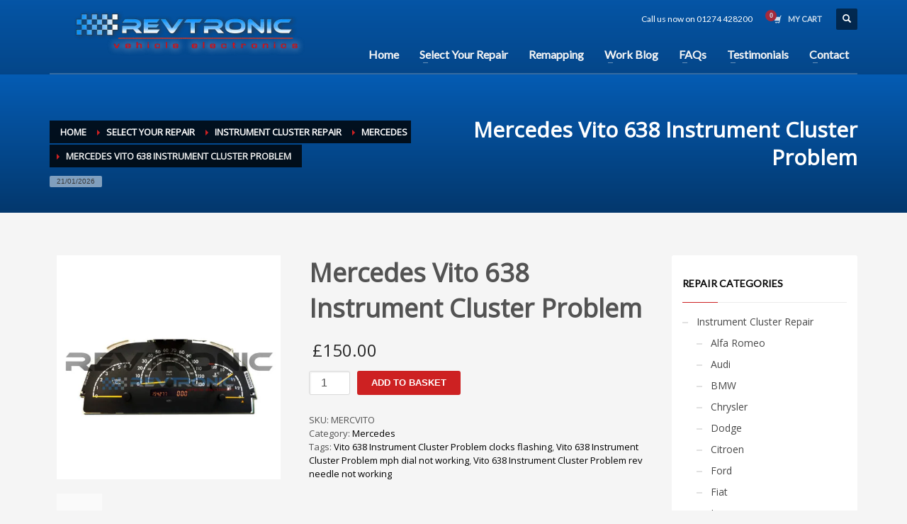

--- FILE ---
content_type: text/html; charset=UTF-8
request_url: https://www.revtronic.com/product/mercedes-vito-speedo-error/
body_size: 32920
content:
<!DOCTYPE html>
<html lang="en-GB">
<head>
<meta charset="UTF-8"/>
<meta name="twitter:widgets:csp" content="on"/>
<link rel="profile" href="http://gmpg.org/xfn/11"/>
<link rel="pingback" href="https://www.revtronic.com/xmlrpc.php"/>

<meta name='robots' content='index, follow, max-image-preview:large, max-snippet:-1, max-video-preview:-1' />

	<!-- This site is optimized with the Yoast SEO plugin v26.8 - https://yoast.com/product/yoast-seo-wordpress/ -->
	<title>Mercedes Vito 638 Instrument Cluster Problem, speedometer not responding , needles not good</title>
	<meta name="description" content="Mercedes Vito 638 Instrument Cluster Problem , partially working. instrument cluster display not working , speedometer not responding , needles not good." />
	<link rel="canonical" href="https://www.revtronic.com/product/mercedes-vito-speedo-error/" />
	<meta property="og:locale" content="en_GB" />
	<meta property="og:type" content="article" />
	<meta property="og:title" content="Mercedes Vito 638 Instrument Cluster Problem, speedometer not responding , needles not good" />
	<meta property="og:description" content="Mercedes Vito 638 Instrument Cluster Problem , partially working. instrument cluster display not working , speedometer not responding , needles not good." />
	<meta property="og:url" content="https://www.revtronic.com/product/mercedes-vito-speedo-error/" />
	<meta property="og:site_name" content="Welcome to Revtronic" />
	<meta property="article:modified_time" content="2020-03-10T12:31:05+00:00" />
	<meta property="og:image" content="https://www.revtronic.com/wp-content/uploads/2009/09/168.jpg" />
	<meta property="og:image:width" content="1020" />
	<meta property="og:image:height" content="1021" />
	<meta property="og:image:type" content="image/jpeg" />
	<meta name="twitter:label1" content="Estimated reading time" />
	<meta name="twitter:data1" content="1 minute" />
	<script type="application/ld+json" class="yoast-schema-graph">{"@context":"https://schema.org","@graph":[{"@type":"WebPage","@id":"https://www.revtronic.com/product/mercedes-vito-speedo-error/","url":"https://www.revtronic.com/product/mercedes-vito-speedo-error/","name":"Mercedes Vito 638 Instrument Cluster Problem, speedometer not responding , needles not good","isPartOf":{"@id":"https://www.revtronic.com/#website"},"primaryImageOfPage":{"@id":"https://www.revtronic.com/product/mercedes-vito-speedo-error/#primaryimage"},"image":{"@id":"https://www.revtronic.com/product/mercedes-vito-speedo-error/#primaryimage"},"thumbnailUrl":"https://www.revtronic.com/wp-content/uploads/2009/09/168.jpg","datePublished":"2009-09-17T22:48:34+00:00","dateModified":"2020-03-10T12:31:05+00:00","description":"Mercedes Vito 638 Instrument Cluster Problem , partially working. instrument cluster display not working , speedometer not responding , needles not good.","breadcrumb":{"@id":"https://www.revtronic.com/product/mercedes-vito-speedo-error/#breadcrumb"},"inLanguage":"en-GB","potentialAction":[{"@type":"ReadAction","target":["https://www.revtronic.com/product/mercedes-vito-speedo-error/"]}]},{"@type":"ImageObject","inLanguage":"en-GB","@id":"https://www.revtronic.com/product/mercedes-vito-speedo-error/#primaryimage","url":"https://www.revtronic.com/wp-content/uploads/2009/09/168.jpg","contentUrl":"https://www.revtronic.com/wp-content/uploads/2009/09/168.jpg","width":1020,"height":1021,"caption":"mercedes vito speedo error repair"},{"@type":"BreadcrumbList","@id":"https://www.revtronic.com/product/mercedes-vito-speedo-error/#breadcrumb","itemListElement":[{"@type":"ListItem","position":1,"name":"Select Your Repair","item":"https://www.revtronic.com/shop/"},{"@type":"ListItem","position":2,"name":"Mercedes Vito 638 Instrument Cluster Problem"}]},{"@type":"WebSite","@id":"https://www.revtronic.com/#website","url":"https://www.revtronic.com/","name":"Welcome to Revtronic","description":"Vehicle Electronic Repairs","publisher":{"@id":"https://www.revtronic.com/#organization"},"potentialAction":[{"@type":"SearchAction","target":{"@type":"EntryPoint","urlTemplate":"https://www.revtronic.com/?s={search_term_string}"},"query-input":{"@type":"PropertyValueSpecification","valueRequired":true,"valueName":"search_term_string"}}],"inLanguage":"en-GB"},{"@type":"Organization","@id":"https://www.revtronic.com/#organization","name":"Welcome to Revtronic","url":"https://www.revtronic.com/","logo":{"@type":"ImageObject","inLanguage":"en-GB","@id":"https://www.revtronic.com/#/schema/logo/image/","url":"https://www.revtronic.com/wp-content/uploads/2018/02/Revtronic_Logo_Instrument_Cluster_repairs.png","contentUrl":"https://www.revtronic.com/wp-content/uploads/2018/02/Revtronic_Logo_Instrument_Cluster_repairs.png","width":300,"height":75,"caption":"Welcome to Revtronic"},"image":{"@id":"https://www.revtronic.com/#/schema/logo/image/"}}]}</script>
	<!-- / Yoast SEO plugin. -->


<link rel='dns-prefetch' href='//fonts.googleapis.com' />
<link rel="alternate" type="application/rss+xml" title="Welcome to Revtronic &raquo; Feed" href="https://www.revtronic.com/feed/" />
<link rel="alternate" type="application/rss+xml" title="Welcome to Revtronic &raquo; Comments Feed" href="https://www.revtronic.com/comments/feed/" />
<link rel="alternate" type="application/rss+xml" title="Welcome to Revtronic &raquo; Mercedes Vito 638 Instrument Cluster Problem Comments Feed" href="https://www.revtronic.com/product/mercedes-vito-speedo-error/feed/" />
<link rel="alternate" title="oEmbed (JSON)" type="application/json+oembed" href="https://www.revtronic.com/wp-json/oembed/1.0/embed?url=https%3A%2F%2Fwww.revtronic.com%2Fproduct%2Fmercedes-vito-speedo-error%2F" />
<link rel="alternate" title="oEmbed (XML)" type="text/xml+oembed" href="https://www.revtronic.com/wp-json/oembed/1.0/embed?url=https%3A%2F%2Fwww.revtronic.com%2Fproduct%2Fmercedes-vito-speedo-error%2F&#038;format=xml" />
<style id='wp-img-auto-sizes-contain-inline-css' type='text/css'>
img:is([sizes=auto i],[sizes^="auto," i]){contain-intrinsic-size:3000px 1500px}
/*# sourceURL=wp-img-auto-sizes-contain-inline-css */
</style>
<link rel='stylesheet' id='zn_all_g_fonts-css' href='//fonts.googleapis.com/css?family=Open+Sans%3A%7CLato%3A&#038;ver=6.9' type='text/css' media='all' />
<style id='wp-emoji-styles-inline-css' type='text/css'>

	img.wp-smiley, img.emoji {
		display: inline !important;
		border: none !important;
		box-shadow: none !important;
		height: 1em !important;
		width: 1em !important;
		margin: 0 0.07em !important;
		vertical-align: -0.1em !important;
		background: none !important;
		padding: 0 !important;
	}
/*# sourceURL=wp-emoji-styles-inline-css */
</style>
<link rel='stylesheet' id='wp-block-library-css' href='https://www.revtronic.com/wp-content/plugins/gutenberg/build/styles/block-library/style.css?ver=22.3.0' type='text/css' media='all' />
<style id='wp-block-paragraph-inline-css' type='text/css'>
.is-small-text{font-size:.875em}.is-regular-text{font-size:1em}.is-large-text{font-size:2.25em}.is-larger-text{font-size:3em}.has-drop-cap:not(:focus):first-letter{float:left;font-size:8.4em;font-style:normal;font-weight:100;line-height:.68;margin:.05em .1em 0 0;text-transform:uppercase}body.rtl .has-drop-cap:not(:focus):first-letter{float:none;margin-left:.1em}p.has-drop-cap.has-background{overflow:hidden}:root :where(p.has-background){padding:1.25em 2.375em}:where(p.has-text-color:not(.has-link-color)) a{color:inherit}p.has-text-align-left[style*="writing-mode:vertical-lr"],p.has-text-align-right[style*="writing-mode:vertical-rl"]{rotate:180deg}
/*# sourceURL=https://www.revtronic.com/wp-content/plugins/gutenberg/build/styles/block-library/paragraph/style.css */
</style>
<link rel='stylesheet' id='wc-blocks-style-css' href='https://www.revtronic.com/wp-content/plugins/woocommerce/assets/client/blocks/wc-blocks.css?ver=wc-10.4.3' type='text/css' media='all' />
<style id='wp-block-heading-inline-css' type='text/css'>
h1:where(.wp-block-heading).has-background,h2:where(.wp-block-heading).has-background,h3:where(.wp-block-heading).has-background,h4:where(.wp-block-heading).has-background,h5:where(.wp-block-heading).has-background,h6:where(.wp-block-heading).has-background{padding:1.25em 2.375em}h1.has-text-align-left[style*=writing-mode]:where([style*=vertical-lr]),h1.has-text-align-right[style*=writing-mode]:where([style*=vertical-rl]),h2.has-text-align-left[style*=writing-mode]:where([style*=vertical-lr]),h2.has-text-align-right[style*=writing-mode]:where([style*=vertical-rl]),h3.has-text-align-left[style*=writing-mode]:where([style*=vertical-lr]),h3.has-text-align-right[style*=writing-mode]:where([style*=vertical-rl]),h4.has-text-align-left[style*=writing-mode]:where([style*=vertical-lr]),h4.has-text-align-right[style*=writing-mode]:where([style*=vertical-rl]),h5.has-text-align-left[style*=writing-mode]:where([style*=vertical-lr]),h5.has-text-align-right[style*=writing-mode]:where([style*=vertical-rl]),h6.has-text-align-left[style*=writing-mode]:where([style*=vertical-lr]),h6.has-text-align-right[style*=writing-mode]:where([style*=vertical-rl]){rotate:180deg}
/*# sourceURL=https://www.revtronic.com/wp-content/plugins/gutenberg/build/styles/block-library/heading/style.css */
</style>
<style id='wp-block-image-inline-css' type='text/css'>
.wp-block-image>a,.wp-block-image>figure>a{display:inline-block}.wp-block-image img{box-sizing:border-box;height:auto;max-width:100%;vertical-align:bottom}@media not (prefers-reduced-motion){.wp-block-image img.hide{visibility:hidden}.wp-block-image img.show{animation:show-content-image .4s}}.wp-block-image[style*=border-radius] img,.wp-block-image[style*=border-radius]>a{border-radius:inherit}.wp-block-image.has-custom-border img{box-sizing:border-box}.wp-block-image.aligncenter{text-align:center}.wp-block-image.alignfull>a,.wp-block-image.alignwide>a{width:100%}.wp-block-image.alignfull img,.wp-block-image.alignwide img{height:auto;width:100%}.wp-block-image .aligncenter,.wp-block-image .alignleft,.wp-block-image .alignright,.wp-block-image.aligncenter,.wp-block-image.alignleft,.wp-block-image.alignright{display:table}.wp-block-image .aligncenter>figcaption,.wp-block-image .alignleft>figcaption,.wp-block-image .alignright>figcaption,.wp-block-image.aligncenter>figcaption,.wp-block-image.alignleft>figcaption,.wp-block-image.alignright>figcaption{caption-side:bottom;display:table-caption}.wp-block-image .alignleft{float:left;margin:.5em 1em .5em 0}.wp-block-image .alignright{float:right;margin:.5em 0 .5em 1em}.wp-block-image .aligncenter{margin-left:auto;margin-right:auto}.wp-block-image :where(figcaption){margin-bottom:1em;margin-top:.5em}.wp-block-image.is-style-circle-mask img{border-radius:9999px}@supports ((-webkit-mask-image:none) or (mask-image:none)) or (-webkit-mask-image:none){.wp-block-image.is-style-circle-mask img{border-radius:0;-webkit-mask-image:url('data:image/svg+xml;utf8,<svg viewBox="0 0 100 100" xmlns="http://www.w3.org/2000/svg"><circle cx="50" cy="50" r="50"/></svg>');mask-image:url('data:image/svg+xml;utf8,<svg viewBox="0 0 100 100" xmlns="http://www.w3.org/2000/svg"><circle cx="50" cy="50" r="50"/></svg>');mask-mode:alpha;-webkit-mask-position:center;mask-position:center;-webkit-mask-repeat:no-repeat;mask-repeat:no-repeat;-webkit-mask-size:contain;mask-size:contain}}:root :where(.wp-block-image.is-style-rounded img,.wp-block-image .is-style-rounded img){border-radius:9999px}.wp-block-image figure{margin:0}.wp-lightbox-container{display:flex;flex-direction:column;position:relative}.wp-lightbox-container img{cursor:zoom-in}.wp-lightbox-container img:hover+button{opacity:1}.wp-lightbox-container button{align-items:center;backdrop-filter:blur(16px) saturate(180%);background-color:#5a5a5a40;border:none;border-radius:4px;cursor:zoom-in;display:flex;height:20px;justify-content:center;opacity:0;padding:0;position:absolute;right:16px;text-align:center;top:16px;width:20px;z-index:100}@media not (prefers-reduced-motion){.wp-lightbox-container button{transition:opacity .2s ease}}.wp-lightbox-container button:focus-visible{outline:3px auto #5a5a5a40;outline:3px auto -webkit-focus-ring-color;outline-offset:3px}.wp-lightbox-container button:hover{cursor:pointer;opacity:1}.wp-lightbox-container button:focus{opacity:1}.wp-lightbox-container button:focus,.wp-lightbox-container button:hover,.wp-lightbox-container button:not(:hover):not(:active):not(.has-background){background-color:#5a5a5a40;border:none}.wp-lightbox-overlay{box-sizing:border-box;cursor:zoom-out;height:100vh;left:0;overflow:hidden;position:fixed;top:0;visibility:hidden;width:100%;z-index:100000}.wp-lightbox-overlay .close-button{align-items:center;cursor:pointer;display:flex;justify-content:center;min-height:40px;min-width:40px;padding:0;position:absolute;right:calc(env(safe-area-inset-right) + 16px);top:calc(env(safe-area-inset-top) + 16px);z-index:5000000}.wp-lightbox-overlay .close-button:focus,.wp-lightbox-overlay .close-button:hover,.wp-lightbox-overlay .close-button:not(:hover):not(:active):not(.has-background){background:none;border:none}.wp-lightbox-overlay .lightbox-image-container{height:var(--wp--lightbox-container-height);left:50%;overflow:hidden;position:absolute;top:50%;transform:translate(-50%,-50%);transform-origin:top left;width:var(--wp--lightbox-container-width);z-index:9999999999}.wp-lightbox-overlay .wp-block-image{align-items:center;box-sizing:border-box;display:flex;height:100%;justify-content:center;margin:0;position:relative;transform-origin:0 0;width:100%;z-index:3000000}.wp-lightbox-overlay .wp-block-image img{height:var(--wp--lightbox-image-height);min-height:var(--wp--lightbox-image-height);min-width:var(--wp--lightbox-image-width);width:var(--wp--lightbox-image-width)}.wp-lightbox-overlay .wp-block-image figcaption{display:none}.wp-lightbox-overlay button{background:none;border:none}.wp-lightbox-overlay .scrim{background-color:#fff;height:100%;opacity:.9;position:absolute;width:100%;z-index:2000000}.wp-lightbox-overlay.active{visibility:visible}@media not (prefers-reduced-motion){.wp-lightbox-overlay.active{animation:turn-on-visibility .25s both}.wp-lightbox-overlay.active img{animation:turn-on-visibility .35s both}.wp-lightbox-overlay.show-closing-animation:not(.active){animation:turn-off-visibility .35s both}.wp-lightbox-overlay.show-closing-animation:not(.active) img{animation:turn-off-visibility .25s both}.wp-lightbox-overlay.zoom.active{animation:none;opacity:1;visibility:visible}.wp-lightbox-overlay.zoom.active .lightbox-image-container{animation:lightbox-zoom-in .4s}.wp-lightbox-overlay.zoom.active .lightbox-image-container img{animation:none}.wp-lightbox-overlay.zoom.active .scrim{animation:turn-on-visibility .4s forwards}.wp-lightbox-overlay.zoom.show-closing-animation:not(.active){animation:none}.wp-lightbox-overlay.zoom.show-closing-animation:not(.active) .lightbox-image-container{animation:lightbox-zoom-out .4s}.wp-lightbox-overlay.zoom.show-closing-animation:not(.active) .lightbox-image-container img{animation:none}.wp-lightbox-overlay.zoom.show-closing-animation:not(.active) .scrim{animation:turn-off-visibility .4s forwards}}@keyframes show-content-image{0%{visibility:hidden}99%{visibility:hidden}to{visibility:visible}}@keyframes turn-on-visibility{0%{opacity:0}to{opacity:1}}@keyframes turn-off-visibility{0%{opacity:1;visibility:visible}99%{opacity:0;visibility:visible}to{opacity:0;visibility:hidden}}@keyframes lightbox-zoom-in{0%{transform:translate(calc((-100vw + var(--wp--lightbox-scrollbar-width))/2 + var(--wp--lightbox-initial-left-position)),calc(-50vh + var(--wp--lightbox-initial-top-position))) scale(var(--wp--lightbox-scale))}to{transform:translate(-50%,-50%) scale(1)}}@keyframes lightbox-zoom-out{0%{transform:translate(-50%,-50%) scale(1);visibility:visible}99%{visibility:visible}to{transform:translate(calc((-100vw + var(--wp--lightbox-scrollbar-width))/2 + var(--wp--lightbox-initial-left-position)),calc(-50vh + var(--wp--lightbox-initial-top-position))) scale(var(--wp--lightbox-scale));visibility:hidden}}
/*# sourceURL=https://www.revtronic.com/wp-content/plugins/gutenberg/build/styles/block-library/image/style.css */
</style>
<style id='wp-block-list-inline-css' type='text/css'>
ol,ul{box-sizing:border-box}:root :where(.wp-block-list.has-background){padding:1.25em 2.375em}
/*# sourceURL=https://www.revtronic.com/wp-content/plugins/gutenberg/build/styles/block-library/list/style.css */
</style>
<style id='global-styles-inline-css' type='text/css'>
:root{--wp--preset--aspect-ratio--square: 1;--wp--preset--aspect-ratio--4-3: 4/3;--wp--preset--aspect-ratio--3-4: 3/4;--wp--preset--aspect-ratio--3-2: 3/2;--wp--preset--aspect-ratio--2-3: 2/3;--wp--preset--aspect-ratio--16-9: 16/9;--wp--preset--aspect-ratio--9-16: 9/16;--wp--preset--color--black: #000000;--wp--preset--color--cyan-bluish-gray: #abb8c3;--wp--preset--color--white: #ffffff;--wp--preset--color--pale-pink: #f78da7;--wp--preset--color--vivid-red: #cf2e2e;--wp--preset--color--luminous-vivid-orange: #ff6900;--wp--preset--color--luminous-vivid-amber: #fcb900;--wp--preset--color--light-green-cyan: #7bdcb5;--wp--preset--color--vivid-green-cyan: #00d084;--wp--preset--color--pale-cyan-blue: #8ed1fc;--wp--preset--color--vivid-cyan-blue: #0693e3;--wp--preset--color--vivid-purple: #9b51e0;--wp--preset--gradient--vivid-cyan-blue-to-vivid-purple: linear-gradient(135deg,rgb(6,147,227) 0%,rgb(155,81,224) 100%);--wp--preset--gradient--light-green-cyan-to-vivid-green-cyan: linear-gradient(135deg,rgb(122,220,180) 0%,rgb(0,208,130) 100%);--wp--preset--gradient--luminous-vivid-amber-to-luminous-vivid-orange: linear-gradient(135deg,rgb(252,185,0) 0%,rgb(255,105,0) 100%);--wp--preset--gradient--luminous-vivid-orange-to-vivid-red: linear-gradient(135deg,rgb(255,105,0) 0%,rgb(207,46,46) 100%);--wp--preset--gradient--very-light-gray-to-cyan-bluish-gray: linear-gradient(135deg,rgb(238,238,238) 0%,rgb(169,184,195) 100%);--wp--preset--gradient--cool-to-warm-spectrum: linear-gradient(135deg,rgb(74,234,220) 0%,rgb(151,120,209) 20%,rgb(207,42,186) 40%,rgb(238,44,130) 60%,rgb(251,105,98) 80%,rgb(254,248,76) 100%);--wp--preset--gradient--blush-light-purple: linear-gradient(135deg,rgb(255,206,236) 0%,rgb(152,150,240) 100%);--wp--preset--gradient--blush-bordeaux: linear-gradient(135deg,rgb(254,205,165) 0%,rgb(254,45,45) 50%,rgb(107,0,62) 100%);--wp--preset--gradient--luminous-dusk: linear-gradient(135deg,rgb(255,203,112) 0%,rgb(199,81,192) 50%,rgb(65,88,208) 100%);--wp--preset--gradient--pale-ocean: linear-gradient(135deg,rgb(255,245,203) 0%,rgb(182,227,212) 50%,rgb(51,167,181) 100%);--wp--preset--gradient--electric-grass: linear-gradient(135deg,rgb(202,248,128) 0%,rgb(113,206,126) 100%);--wp--preset--gradient--midnight: linear-gradient(135deg,rgb(2,3,129) 0%,rgb(40,116,252) 100%);--wp--preset--font-size--small: 13px;--wp--preset--font-size--medium: 20px;--wp--preset--font-size--large: 36px;--wp--preset--font-size--x-large: 42px;--wp--preset--spacing--20: 0.44rem;--wp--preset--spacing--30: 0.67rem;--wp--preset--spacing--40: 1rem;--wp--preset--spacing--50: 1.5rem;--wp--preset--spacing--60: 2.25rem;--wp--preset--spacing--70: 3.38rem;--wp--preset--spacing--80: 5.06rem;--wp--preset--shadow--natural: 6px 6px 9px rgba(0, 0, 0, 0.2);--wp--preset--shadow--deep: 12px 12px 50px rgba(0, 0, 0, 0.4);--wp--preset--shadow--sharp: 6px 6px 0px rgba(0, 0, 0, 0.2);--wp--preset--shadow--outlined: 6px 6px 0px -3px rgb(255, 255, 255), 6px 6px rgb(0, 0, 0);--wp--preset--shadow--crisp: 6px 6px 0px rgb(0, 0, 0);}:where(.is-layout-flex){gap: 0.5em;}:where(.is-layout-grid){gap: 0.5em;}body .is-layout-flex{display: flex;}.is-layout-flex{flex-wrap: wrap;align-items: center;}.is-layout-flex > :is(*, div){margin: 0;}body .is-layout-grid{display: grid;}.is-layout-grid > :is(*, div){margin: 0;}:where(.wp-block-columns.is-layout-flex){gap: 2em;}:where(.wp-block-columns.is-layout-grid){gap: 2em;}:where(.wp-block-post-template.is-layout-flex){gap: 1.25em;}:where(.wp-block-post-template.is-layout-grid){gap: 1.25em;}.has-black-color{color: var(--wp--preset--color--black) !important;}.has-cyan-bluish-gray-color{color: var(--wp--preset--color--cyan-bluish-gray) !important;}.has-white-color{color: var(--wp--preset--color--white) !important;}.has-pale-pink-color{color: var(--wp--preset--color--pale-pink) !important;}.has-vivid-red-color{color: var(--wp--preset--color--vivid-red) !important;}.has-luminous-vivid-orange-color{color: var(--wp--preset--color--luminous-vivid-orange) !important;}.has-luminous-vivid-amber-color{color: var(--wp--preset--color--luminous-vivid-amber) !important;}.has-light-green-cyan-color{color: var(--wp--preset--color--light-green-cyan) !important;}.has-vivid-green-cyan-color{color: var(--wp--preset--color--vivid-green-cyan) !important;}.has-pale-cyan-blue-color{color: var(--wp--preset--color--pale-cyan-blue) !important;}.has-vivid-cyan-blue-color{color: var(--wp--preset--color--vivid-cyan-blue) !important;}.has-vivid-purple-color{color: var(--wp--preset--color--vivid-purple) !important;}.has-black-background-color{background-color: var(--wp--preset--color--black) !important;}.has-cyan-bluish-gray-background-color{background-color: var(--wp--preset--color--cyan-bluish-gray) !important;}.has-white-background-color{background-color: var(--wp--preset--color--white) !important;}.has-pale-pink-background-color{background-color: var(--wp--preset--color--pale-pink) !important;}.has-vivid-red-background-color{background-color: var(--wp--preset--color--vivid-red) !important;}.has-luminous-vivid-orange-background-color{background-color: var(--wp--preset--color--luminous-vivid-orange) !important;}.has-luminous-vivid-amber-background-color{background-color: var(--wp--preset--color--luminous-vivid-amber) !important;}.has-light-green-cyan-background-color{background-color: var(--wp--preset--color--light-green-cyan) !important;}.has-vivid-green-cyan-background-color{background-color: var(--wp--preset--color--vivid-green-cyan) !important;}.has-pale-cyan-blue-background-color{background-color: var(--wp--preset--color--pale-cyan-blue) !important;}.has-vivid-cyan-blue-background-color{background-color: var(--wp--preset--color--vivid-cyan-blue) !important;}.has-vivid-purple-background-color{background-color: var(--wp--preset--color--vivid-purple) !important;}.has-black-border-color{border-color: var(--wp--preset--color--black) !important;}.has-cyan-bluish-gray-border-color{border-color: var(--wp--preset--color--cyan-bluish-gray) !important;}.has-white-border-color{border-color: var(--wp--preset--color--white) !important;}.has-pale-pink-border-color{border-color: var(--wp--preset--color--pale-pink) !important;}.has-vivid-red-border-color{border-color: var(--wp--preset--color--vivid-red) !important;}.has-luminous-vivid-orange-border-color{border-color: var(--wp--preset--color--luminous-vivid-orange) !important;}.has-luminous-vivid-amber-border-color{border-color: var(--wp--preset--color--luminous-vivid-amber) !important;}.has-light-green-cyan-border-color{border-color: var(--wp--preset--color--light-green-cyan) !important;}.has-vivid-green-cyan-border-color{border-color: var(--wp--preset--color--vivid-green-cyan) !important;}.has-pale-cyan-blue-border-color{border-color: var(--wp--preset--color--pale-cyan-blue) !important;}.has-vivid-cyan-blue-border-color{border-color: var(--wp--preset--color--vivid-cyan-blue) !important;}.has-vivid-purple-border-color{border-color: var(--wp--preset--color--vivid-purple) !important;}.has-vivid-cyan-blue-to-vivid-purple-gradient-background{background: var(--wp--preset--gradient--vivid-cyan-blue-to-vivid-purple) !important;}.has-light-green-cyan-to-vivid-green-cyan-gradient-background{background: var(--wp--preset--gradient--light-green-cyan-to-vivid-green-cyan) !important;}.has-luminous-vivid-amber-to-luminous-vivid-orange-gradient-background{background: var(--wp--preset--gradient--luminous-vivid-amber-to-luminous-vivid-orange) !important;}.has-luminous-vivid-orange-to-vivid-red-gradient-background{background: var(--wp--preset--gradient--luminous-vivid-orange-to-vivid-red) !important;}.has-very-light-gray-to-cyan-bluish-gray-gradient-background{background: var(--wp--preset--gradient--very-light-gray-to-cyan-bluish-gray) !important;}.has-cool-to-warm-spectrum-gradient-background{background: var(--wp--preset--gradient--cool-to-warm-spectrum) !important;}.has-blush-light-purple-gradient-background{background: var(--wp--preset--gradient--blush-light-purple) !important;}.has-blush-bordeaux-gradient-background{background: var(--wp--preset--gradient--blush-bordeaux) !important;}.has-luminous-dusk-gradient-background{background: var(--wp--preset--gradient--luminous-dusk) !important;}.has-pale-ocean-gradient-background{background: var(--wp--preset--gradient--pale-ocean) !important;}.has-electric-grass-gradient-background{background: var(--wp--preset--gradient--electric-grass) !important;}.has-midnight-gradient-background{background: var(--wp--preset--gradient--midnight) !important;}.has-small-font-size{font-size: var(--wp--preset--font-size--small) !important;}.has-medium-font-size{font-size: var(--wp--preset--font-size--medium) !important;}.has-large-font-size{font-size: var(--wp--preset--font-size--large) !important;}.has-x-large-font-size{font-size: var(--wp--preset--font-size--x-large) !important;}
/*# sourceURL=global-styles-inline-css */
</style>

<style id='classic-theme-styles-inline-css' type='text/css'>
.wp-block-button__link{background-color:#32373c;border-radius:9999px;box-shadow:none;color:#fff;font-size:1.125em;padding:calc(.667em + 2px) calc(1.333em + 2px);text-decoration:none}.wp-block-file__button{background:#32373c;color:#fff}.wp-block-accordion-heading{margin:0}.wp-block-accordion-heading__toggle{background-color:inherit!important;color:inherit!important}.wp-block-accordion-heading__toggle:not(:focus-visible){outline:none}.wp-block-accordion-heading__toggle:focus,.wp-block-accordion-heading__toggle:hover{background-color:inherit!important;border:none;box-shadow:none;color:inherit;padding:var(--wp--preset--spacing--20,1em) 0;text-decoration:none}.wp-block-accordion-heading__toggle:focus-visible{outline:auto;outline-offset:0}
/*# sourceURL=https://www.revtronic.com/wp-content/plugins/gutenberg/build/styles/block-library/classic.css */
</style>
<link rel='stylesheet' id='editorskit-frontend-css' href='https://www.revtronic.com/wp-content/plugins/block-options/build/style.build.css?ver=new' type='text/css' media='all' />
<link rel='stylesheet' id='photoswipe-css' href='https://www.revtronic.com/wp-content/plugins/woocommerce/assets/css/photoswipe/photoswipe.min.css?ver=10.4.3' type='text/css' media='all' />
<link rel='stylesheet' id='photoswipe-default-skin-css' href='https://www.revtronic.com/wp-content/plugins/woocommerce/assets/css/photoswipe/default-skin/default-skin.min.css?ver=10.4.3' type='text/css' media='all' />
<link rel='stylesheet' id='woocommerce-layout-css' href='https://www.revtronic.com/wp-content/plugins/woocommerce/assets/css/woocommerce-layout.css?ver=10.4.3' type='text/css' media='all' />
<link rel='stylesheet' id='woocommerce-smallscreen-css' href='https://www.revtronic.com/wp-content/plugins/woocommerce/assets/css/woocommerce-smallscreen.css?ver=10.4.3' type='text/css' media='only screen and (max-width: 767px)' />
<link rel='stylesheet' id='woocommerce-general-css' href='https://www.revtronic.com/wp-content/plugins/woocommerce/assets/css/woocommerce.css?ver=10.4.3' type='text/css' media='all' />
<style id='woocommerce-inline-inline-css' type='text/css'>
.woocommerce form .form-row .required { visibility: visible; }
/*# sourceURL=woocommerce-inline-inline-css */
</style>
<link rel='stylesheet' id='kallyas-styles-css' href='https://www.revtronic.com/wp-content/themes/kallyas/style.css?ver=4.24.0' type='text/css' media='all' />
<link rel='stylesheet' id='th-bootstrap-styles-css' href='https://www.revtronic.com/wp-content/themes/kallyas/css/bootstrap.min.css?ver=4.24.0' type='text/css' media='all' />
<link rel='stylesheet' id='th-theme-template-styles-css' href='https://www.revtronic.com/wp-content/themes/kallyas/css/template.min.css?ver=4.24.0' type='text/css' media='all' />
<link rel='stylesheet' id='woocommerce-overrides-css' href='https://www.revtronic.com/wp-content/themes/kallyas/css/plugins/kl-woocommerce.css?ver=4.24.0' type='text/css' media='all' />
<link rel='stylesheet' id='zion-frontend-css' href='https://www.revtronic.com/wp-content/themes/kallyas/framework/zion-builder/assets/css/znb_frontend.css?ver=1.3.0' type='text/css' media='all' />
<link rel='stylesheet' id='110-layout.css-css' href='https://www.revtronic.com/wp-content/uploads/zion-builder/cache/110-layout.css?ver=a5e48d5237fa48f198a2f43502d2037d' type='text/css' media='all' />
<link rel='stylesheet' id='th-theme-print-stylesheet-css' href='https://www.revtronic.com/wp-content/themes/kallyas/css/print.css?ver=4.24.0' type='text/css' media='print' />
<link rel='stylesheet' id='th-theme-options-styles-css' href='//www.revtronic.com/wp-content/uploads/zn_dynamic.css?ver=1767353912' type='text/css' media='all' />
<script type="text/javascript" src="https://www.revtronic.com/wp-includes/js/jquery/jquery.min.js?ver=3.7.1" id="jquery-core-js"></script>
<script type="text/javascript" src="https://www.revtronic.com/wp-includes/js/jquery/jquery-migrate.min.js?ver=3.4.1" id="jquery-migrate-js"></script>
<script type="text/javascript" id="my_custom_script-js-extra">
/* <![CDATA[ */
var my_ajax_object = {"ajax_url":"https://www.revtronic.com/wp-admin/admin-ajax.php"};
//# sourceURL=my_custom_script-js-extra
/* ]]> */
</script>
<script type="text/javascript" src="https://www.revtronic.com/wp-content/plugins/WOO-QB-Connector/assets/js/shortcode.js?ver=6.9" id="my_custom_script-js"></script>
<script type="text/javascript" src="https://www.revtronic.com/wp-content/plugins/woocommerce/assets/js/jquery-blockui/jquery.blockUI.min.js?ver=2.7.0-wc.10.4.3" id="wc-jquery-blockui-js" defer="defer" data-wp-strategy="defer"></script>
<script type="text/javascript" id="wc-add-to-cart-js-extra">
/* <![CDATA[ */
var wc_add_to_cart_params = {"ajax_url":"/wp-admin/admin-ajax.php","wc_ajax_url":"/?wc-ajax=%%endpoint%%","i18n_view_cart":"View basket","cart_url":"https://www.revtronic.com/cart/","is_cart":"","cart_redirect_after_add":"no"};
//# sourceURL=wc-add-to-cart-js-extra
/* ]]> */
</script>
<script type="text/javascript" src="https://www.revtronic.com/wp-content/plugins/woocommerce/assets/js/frontend/add-to-cart.min.js?ver=10.4.3" id="wc-add-to-cart-js" defer="defer" data-wp-strategy="defer"></script>
<script type="text/javascript" src="https://www.revtronic.com/wp-content/plugins/woocommerce/assets/js/photoswipe/photoswipe.min.js?ver=4.1.1-wc.10.4.3" id="wc-photoswipe-js" defer="defer" data-wp-strategy="defer"></script>
<script type="text/javascript" src="https://www.revtronic.com/wp-content/plugins/woocommerce/assets/js/photoswipe/photoswipe-ui-default.min.js?ver=4.1.1-wc.10.4.3" id="wc-photoswipe-ui-default-js" defer="defer" data-wp-strategy="defer"></script>
<script type="text/javascript" id="wc-single-product-js-extra">
/* <![CDATA[ */
var wc_single_product_params = {"i18n_required_rating_text":"Please select a rating","i18n_rating_options":["1 of 5 stars","2 of 5 stars","3 of 5 stars","4 of 5 stars","5 of 5 stars"],"i18n_product_gallery_trigger_text":"View full-screen image gallery","review_rating_required":"yes","flexslider":{"rtl":false,"animation":"slide","smoothHeight":true,"directionNav":false,"controlNav":"thumbnails","slideshow":false,"animationSpeed":500,"animationLoop":false,"allowOneSlide":false},"zoom_enabled":"","zoom_options":[],"photoswipe_enabled":"1","photoswipe_options":{"shareEl":false,"closeOnScroll":false,"history":false,"hideAnimationDuration":0,"showAnimationDuration":0},"flexslider_enabled":""};
//# sourceURL=wc-single-product-js-extra
/* ]]> */
</script>
<script type="text/javascript" src="https://www.revtronic.com/wp-content/plugins/woocommerce/assets/js/frontend/single-product.min.js?ver=10.4.3" id="wc-single-product-js" defer="defer" data-wp-strategy="defer"></script>
<script type="text/javascript" src="https://www.revtronic.com/wp-content/plugins/woocommerce/assets/js/js-cookie/js.cookie.min.js?ver=2.1.4-wc.10.4.3" id="wc-js-cookie-js" defer="defer" data-wp-strategy="defer"></script>
<script type="text/javascript" id="woocommerce-js-extra">
/* <![CDATA[ */
var woocommerce_params = {"ajax_url":"/wp-admin/admin-ajax.php","wc_ajax_url":"/?wc-ajax=%%endpoint%%","i18n_password_show":"Show password","i18n_password_hide":"Hide password"};
//# sourceURL=woocommerce-js-extra
/* ]]> */
</script>
<script type="text/javascript" src="https://www.revtronic.com/wp-content/plugins/woocommerce/assets/js/frontend/woocommerce.min.js?ver=10.4.3" id="woocommerce-js" defer="defer" data-wp-strategy="defer"></script>
<script type="text/javascript" id="wc-cart-fragments-js-extra">
/* <![CDATA[ */
var wc_cart_fragments_params = {"ajax_url":"/wp-admin/admin-ajax.php","wc_ajax_url":"/?wc-ajax=%%endpoint%%","cart_hash_key":"wc_cart_hash_2541aaca77d510cc193fcec0975185ea","fragment_name":"wc_fragments_2541aaca77d510cc193fcec0975185ea","request_timeout":"5000"};
//# sourceURL=wc-cart-fragments-js-extra
/* ]]> */
</script>
<script type="text/javascript" src="https://www.revtronic.com/wp-content/plugins/woocommerce/assets/js/frontend/cart-fragments.min.js?ver=10.4.3" id="wc-cart-fragments-js" defer="defer" data-wp-strategy="defer"></script>
<link rel="https://api.w.org/" href="https://www.revtronic.com/wp-json/" /><link rel="alternate" title="JSON" type="application/json" href="https://www.revtronic.com/wp-json/wp/v2/product/110" /><link rel="EditURI" type="application/rsd+xml" title="RSD" href="https://www.revtronic.com/xmlrpc.php?rsd" />
<meta name="generator" content="WordPress 6.9" />
<meta name="generator" content="WooCommerce 10.4.3" />
<link rel='shortlink' href='https://www.revtronic.com/?p=110' />
<style>div.woocommerce-variation-add-to-cart-disabled { display: none ! important; }</style><meta name="ti-site-data" content="[base64]" />		<meta name="theme-color"
				content="#cd2122">
				<meta name="viewport" content="width=device-width, initial-scale=1, maximum-scale=1"/>
		
		<!--[if lte IE 8]>
		<script type="text/javascript">
			var $buoop = {
				vs: {i: 10, f: 25, o: 12.1, s: 7, n: 9}
			};

			$buoop.ol = window.onload;

			window.onload = function () {
				try {
					if ($buoop.ol) {
						$buoop.ol()
					}
				}
				catch (e) {
				}

				var e = document.createElement("script");
				e.setAttribute("type", "text/javascript");
				e.setAttribute("src", "https://browser-update.org/update.js");
				document.body.appendChild(e);
			};
		</script>
		<![endif]-->

		<!-- for IE6-8 support of HTML5 elements -->
		<!--[if lt IE 9]>
		<script src="//html5shim.googlecode.com/svn/trunk/html5.js"></script>
		<![endif]-->
		
	<!-- Fallback for animating in viewport -->
	<noscript>
		<style type="text/css" media="screen">
			.zn-animateInViewport {visibility: visible;}
		</style>
	</noscript>
		<noscript><style>.woocommerce-product-gallery{ opacity: 1 !important; }</style></noscript>
	<link rel="icon" href="https://www.revtronic.com/wp-content/uploads/2021/12/cropped-revtronic_favicon-32x32.jpg" sizes="32x32" />
<link rel="icon" href="https://www.revtronic.com/wp-content/uploads/2021/12/cropped-revtronic_favicon-192x192.jpg" sizes="192x192" />
<link rel="apple-touch-icon" href="https://www.revtronic.com/wp-content/uploads/2021/12/cropped-revtronic_favicon-180x180.jpg" />
<meta name="msapplication-TileImage" content="https://www.revtronic.com/wp-content/uploads/2021/12/cropped-revtronic_favicon-270x270.jpg" />
</head>

<body  class="wp-singular product-template-default single single-product postid-110 wp-theme-kallyas theme-kallyas woocommerce woocommerce-page woocommerce-no-js zn-wc-pages-classic res1170 kl-follow-menu kl-skin--light" itemscope="itemscope" itemtype="https://schema.org/WebPage" >


<div id="page-loading" class="kl-pageLoading--yes"><div class="preloader-pulsating-circle border-custom"></div></div><div class="login_register_stuff"></div><!-- end login register stuff -->		<div id="fb-root"></div>
		<script>(function (d, s, id) {
			var js, fjs = d.getElementsByTagName(s)[0];
			if (d.getElementById(id)) {return;}
			js = d.createElement(s); js.id = id;
			js.src = "https://connect.facebook.net/en_US/sdk.js#xfbml=1&version=v3.0";
			fjs.parentNode.insertBefore(js, fjs);
		}(document, 'script', 'facebook-jssdk'));</script>
		

<div id="page_wrapper">

<header id="header" class="site-header  style5  header--follow   headerstyle-xs--image_color  sticky-resize headerstyle--image_color site-header--absolute nav-th--light siteheader-classic siteheader-classic-normal sheader-sh--light"  >
		<div class="site-header-wrapper sticky-top-area">

		<div class="kl-top-header site-header-main-wrapper clearfix   sh--light">

			<div class="container siteheader-container header--oldstyles">

				<div class="fxb-row fxb-row-col-sm">

										<div class='fxb-col fxb fxb-center-x fxb-center-y fxb-basis-auto fxb-grow-0'>
								<div id="logo-container" class="logo-container  hasHoverMe logosize--no zn-original-logo">
			<!-- Logo -->
			<h3 class='site-logo logo ' id='logo'><a href='https://www.revtronic.com/' class='site-logo-anch'><img class="logo-img site-logo-img" src="https://www.revtronic.com/wp-content/uploads/2018/03/rttt.png" width="400" height="70"  alt="Welcome to Revtronic" title="Vehicle Electronic Repairs"  /></a></h3>			<!-- InfoCard -->
					</div>

							</div>
					
					<div class='fxb-col fxb-basis-auto'>

						

	<div class="separator site-header-separator visible-xs"></div>
	<div class="fxb-row site-header-row site-header-top ">

		<div class='fxb-col fxb fxb-start-x fxb-center-y fxb-basis-auto site-header-col-left site-header-top-left'>
								</div>

		<div class='fxb-col fxb fxb-end-x fxb-center-y fxb-basis-auto site-header-col-right site-header-top-right'>
						<div class="sh-component kl-header-toptext kl-font-alt">Call us now on 01274 428200</div>			<ul class="sh-component topnav navLeft topnav--cart topnav-no-sc topnav-no-hdnav">
				<li class="drop topnav-drop topnav-li">
					
					<a id="mycartbtn" class="kl-cart-button topnav-item kl-cart--" href="https://www.revtronic.com/cart/" title="View your shopping cart">
								<i class="glyphicon glyphicon-shopping-cart kl-cart-icon flipX-icon xs-icon" data-count="0"></i>
		<span class="hidden-xs hidden-sm hidden-md">MY CART</span>					</a>

					<div class="pPanel topnav-drop-panel topnav--cart-panel u-trans-all-2s">
						<div class="inner topnav-drop-panel-inner topnav--cart-panel-inner cart-container">
							<div class="widget_shopping_cart_content">No products in cart.</div>
						</div>
					</div>
				</li>
			</ul>
			
		<div id="search" class="sh-component header-search headsearch--def">

			<a href="#" class="searchBtn header-search-button">
				<span class="glyphicon glyphicon-search kl-icon-white"></span>
			</a>

			<div class="search-container header-search-container">
				
<form id="searchform" class="gensearch__form" action="https://www.revtronic.com/" method="get">
	<input id="s" name="s" value="" class="inputbox gensearch__input" type="text" placeholder="SEARCH ..." />
	<button type="submit" id="searchsubmit" value="go" class="gensearch__submit glyphicon glyphicon-search"></button>
	</form>			</div>
		</div>

					</div>

	</div><!-- /.site-header-top -->

	<div class="separator site-header-separator visible-xs"></div>


<div class="fxb-row site-header-row site-header-main ">

	<div class='fxb-col fxb fxb-start-x fxb-center-y fxb-basis-auto site-header-col-left site-header-main-left'>
			</div>

	<div class='fxb-col fxb fxb-center-x fxb-center-y fxb-basis-auto site-header-col-center site-header-main-center'>
			</div>

	<div class='fxb-col fxb fxb-end-x fxb-center-y fxb-basis-auto site-header-col-right site-header-main-right'>

		<div class='fxb-col fxb fxb-end-x fxb-center-y fxb-basis-auto site-header-main-right-top'>
								<div class="sh-component main-menu-wrapper" role="navigation" itemscope="itemscope" itemtype="https://schema.org/SiteNavigationElement" >

					<div class="zn-res-menuwrapper">
			<a href="#" class="zn-res-trigger zn-menuBurger zn-menuBurger--3--s zn-menuBurger--anim1 " id="zn-res-trigger">
				<span></span>
				<span></span>
				<span></span>
			</a>
		</div><!-- end responsive menu -->
		<div id="main-menu" class="main-nav mainnav--sidepanel mainnav--active-bg mainnav--pointer-dash nav-mm--light zn_mega_wrapper "><ul id="menu-top-menu" class="main-menu main-menu-nav zn_mega_menu "><li id="menu-item-10375" class="main-menu-item menu-item menu-item-type-post_type menu-item-object-page menu-item-home menu-item-10375  main-menu-item-top  menu-item-even menu-item-depth-0"><a href="https://www.revtronic.com/" class=" main-menu-link main-menu-link-top"><span>Home</span></a></li>
<li id="menu-item-6277" class="main-menu-item menu-item menu-item-type-post_type menu-item-object-page menu-item-has-children current_page_parent menu-item-6277  main-menu-item-top  menu-item-even menu-item-depth-0"><a href="https://www.revtronic.com/shop/" class=" main-menu-link main-menu-link-top"><span>Select Your Repair</span></a>
<ul class="sub-menu clearfix">
	<li id="menu-item-11944" class="main-menu-item menu-item menu-item-type-post_type menu-item-object-page current_page_parent menu-item-11944  main-menu-item-sub  menu-item-odd menu-item-depth-1"><a href="https://www.revtronic.com/shop/" class=" main-menu-link main-menu-link-sub"><span>Select Your Repair</span></a></li>
	<li id="menu-item-11943" class="main-menu-item menu-item menu-item-type-post_type menu-item-object-page menu-item-11943  main-menu-item-sub  menu-item-odd menu-item-depth-1"><a href="https://www.revtronic.com/how-to-remove-your-item-2/" class=" main-menu-link main-menu-link-sub"><span>How to Remove your Item</span></a></li>
	<li id="menu-item-8144" class="main-menu-item menu-item menu-item-type-post_type menu-item-object-page menu-item-8144  main-menu-item-sub  menu-item-odd menu-item-depth-1"><a href="https://www.revtronic.com/faqs/refunds-and-returns/" class=" main-menu-link main-menu-link-sub"><span>Refunds and Returns</span></a></li>
	<li id="menu-item-8611" class="main-menu-item menu-item menu-item-type-post_type menu-item-object-page menu-item-8611  main-menu-item-sub  menu-item-odd menu-item-depth-1"><a href="https://www.revtronic.com/shop/gallery/" class=" main-menu-link main-menu-link-sub"><span>Gallery</span></a></li>
</ul>
</li>
<li id="menu-item-7371" class="main-menu-item menu-item menu-item-type-post_type menu-item-object-page menu-item-7371  main-menu-item-top  menu-item-even menu-item-depth-0"><a href="https://www.revtronic.com/bhp-performance-remapping/" class=" main-menu-link main-menu-link-top"><span>Remapping</span></a></li>
<li id="menu-item-6815" class="main-menu-item menu-item menu-item-type-post_type menu-item-object-page menu-item-has-children menu-item-6815  main-menu-item-top  menu-item-even menu-item-depth-0"><a href="https://www.revtronic.com/repair-projects/" class=" main-menu-link main-menu-link-top"><span>Work Blog</span></a>
<ul class="sub-menu clearfix">
	<li id="menu-item-7308" class="main-menu-item menu-item menu-item-type-post_type menu-item-object-page menu-item-7308  main-menu-item-sub  menu-item-odd menu-item-depth-1"><a href="https://www.revtronic.com/repair-projects/" class=" main-menu-link main-menu-link-sub"><span>Work Blog</span></a></li>
	<li id="menu-item-6872" class="main-menu-item menu-item menu-item-type-post_type menu-item-object-page menu-item-6872  main-menu-item-sub  menu-item-odd menu-item-depth-1"><a href="https://www.revtronic.com/repair-projects/dealer-level-diagnostics/" class=" main-menu-link main-menu-link-sub"><span>Dealer Level Diagnostics</span></a></li>
</ul>
</li>
<li id="menu-item-6361" class="main-menu-item menu-item menu-item-type-post_type menu-item-object-page menu-item-has-children menu-item-6361  main-menu-item-top  menu-item-even menu-item-depth-0"><a href="https://www.revtronic.com/faqs/" class=" main-menu-link main-menu-link-top"><span>FAQs</span></a>
<ul class="sub-menu clearfix">
	<li id="menu-item-10639" class="main-menu-item menu-item menu-item-type-post_type menu-item-object-page menu-item-10639  main-menu-item-sub  menu-item-odd menu-item-depth-1"><a href="https://www.revtronic.com/faqs/" class=" main-menu-link main-menu-link-sub"><span>FAQs</span></a></li>
	<li id="menu-item-8145" class="main-menu-item menu-item menu-item-type-post_type menu-item-object-page menu-item-8145  main-menu-item-sub  menu-item-odd menu-item-depth-1"><a href="https://www.revtronic.com/faqs/refunds-and-returns/" class=" main-menu-link main-menu-link-sub"><span>Refunds and Returns</span></a></li>
</ul>
</li>
<li id="menu-item-10637" class="main-menu-item menu-item menu-item-type-post_type menu-item-object-page menu-item-has-children menu-item-10637  main-menu-item-top  menu-item-even menu-item-depth-0"><a href="https://www.revtronic.com/testimonials/" class=" main-menu-link main-menu-link-top"><span>Testimonials</span></a>
<ul class="sub-menu clearfix">
	<li id="menu-item-10638" class="main-menu-item menu-item menu-item-type-post_type menu-item-object-page menu-item-10638  main-menu-item-sub  menu-item-odd menu-item-depth-1"><a href="https://www.revtronic.com/testimonials/" class=" main-menu-link main-menu-link-sub"><span>Testimonials</span></a></li>
	<li id="menu-item-6850" class="main-menu-item menu-item menu-item-type-post_type menu-item-object-page menu-item-6850  main-menu-item-sub  menu-item-odd menu-item-depth-1"><a href="https://www.revtronic.com/testimonials/more-revtronic-reviews/" class=" main-menu-link main-menu-link-sub"><span>More Testimonials</span></a></li>
	<li id="menu-item-10641" class="main-menu-item menu-item menu-item-type-post_type menu-item-object-page menu-item-10641  main-menu-item-sub  menu-item-odd menu-item-depth-1"><a href="https://www.revtronic.com/testimonials/submit-your-testimonial-or-repair-review/" class=" main-menu-link main-menu-link-sub"><span>Submit your Testimonial or Repair Review</span></a></li>
</ul>
</li>
<li id="menu-item-6810" class="main-menu-item menu-item menu-item-type-post_type menu-item-object-page menu-item-has-children menu-item-6810  main-menu-item-top  menu-item-even menu-item-depth-0"><a href="https://www.revtronic.com/contact/" class=" main-menu-link main-menu-link-top"><span>Contact</span></a>
<ul class="sub-menu clearfix">
	<li id="menu-item-6812" class="main-menu-item menu-item menu-item-type-post_type menu-item-object-page menu-item-6812  main-menu-item-sub  menu-item-odd menu-item-depth-1"><a href="https://www.revtronic.com/contact/" class=" main-menu-link main-menu-link-sub"><span>Contact US</span></a></li>
	<li id="menu-item-15100" class="main-menu-item menu-item menu-item-type-post_type menu-item-object-page menu-item-15100  main-menu-item-sub  menu-item-odd menu-item-depth-1"><a href="https://www.revtronic.com/contact/repair-order-form/" class=" main-menu-link main-menu-link-sub"><span>Repair Order Form</span></a></li>
	<li id="menu-item-6692" class="main-menu-item menu-item menu-item-type-post_type menu-item-object-page menu-item-6692  main-menu-item-sub  menu-item-odd menu-item-depth-1"><a href="https://www.revtronic.com/contact/book-appointment/" class=" main-menu-link main-menu-link-sub"><span>Book An Appointment</span></a></li>
	<li id="menu-item-7020" class="main-menu-item menu-item menu-item-type-post_type menu-item-object-page menu-item-7020  main-menu-item-sub  menu-item-odd menu-item-depth-1"><a href="https://www.revtronic.com/contact/eco-friendly/" class=" main-menu-link main-menu-link-sub"><span>We’re Eco Friendly</span></a></li>
</ul>
</li>
</ul></div>		</div>
		<!-- end main_menu -->
				</div>

		
	</div>

</div><!-- /.site-header-main -->


					</div>
				</div>
				<div class="separator site-header-separator "></div>			</div><!-- /.siteheader-container -->
		</div><!-- /.site-header-main-wrapper -->

	</div><!-- /.site-header-wrapper -->
	</header>

	<div id="page_header" class="page-subheader page-subheader--auto page-subheader--inherit-hp uh_zn_def_header_style  psubhead-stheader--absolute sh-tcolor--light">

    <div class="bgback"></div>

    
    <div class="th-sparkles"></div>

    <!-- DEFAULT HEADER STYLE -->
    <div class="ph-content-wrap">
        <div class="ph-content-v-center">
            <div>
                <div class="container">
                    <div class="row">
                                                <div class="col-sm-6">
                            <ul vocab="http://schema.org/" typeof="BreadcrumbList" class="breadcrumbs fixclear bread-style--black"><li property="itemListElement" typeof="ListItem"><a property="item" typeof="WebPage" href="https://www.revtronic.com"><span property="name">Home</span></a><meta property="position" content="1"></li><li property="itemListElement" typeof="ListItem"><a property="item" typeof="WebPage" href="https://www.revtronic.com/shop/"><span property="name">Select Your Repair</span></a><meta property="position" content="2"></li><li property="itemListElement" typeof="ListItem"><a property="item" typeof="WebPage" href="https://www.revtronic.com/product-category/instrument-cluster-repair/"><span property="name">Instrument Cluster Repair</span></a><meta property="position" content="3"></li><li property="itemListElement" typeof="ListItem"><a property="item" typeof="WebPage" href="https://www.revtronic.com/product-category/instrument-cluster-repair/mercedes/"><span property="name">Mercedes</span></a><meta property="position" content="4"></li><li>Mercedes Vito 638 Instrument Cluster Problem</li></ul><span id="current-date" class="subheader-currentdate hidden-xs">21/01/2026</span>                            <div class="clearfix"></div>
                        </div>
                        
                                                <div class="col-sm-6">
                            <div class="subheader-titles">
                                <h2 class="subheader-maintitle" itemprop="headline" >Mercedes Vito 638 Instrument Cluster Problem</h2>                            </div>
                        </div>
                                            </div>
                    <!-- end row -->
                </div>
            </div>
        </div>
    </div>
    <div class="zn_header_bottom_style"></div></div>
			<section id="content" class="site-content shop_page">
				<div class="container">
					<div class="row">
						<div class="right_sidebar col-sm-8 col-md-9  ">
			
					
			<div class="woocommerce-notices-wrapper"></div><div id="product-110" class="prodpage-classic product type-product post-110 status-publish first instock product_cat-mercedes product_tag-vito-638-instrument-cluster-problem-clocks-flashing product_tag-vito-638-instrument-cluster-problem-mph-dial-not-working product_tag-vito-638-instrument-cluster-problem-rev-needle-not-working has-post-thumbnail taxable shipping-taxable purchasable product-type-simple">

	<div class="row product-page clearfix"><div class="single_product_main_image col-sm-5">	<div class="zn_badge_container">
			</div>
	<div class="woocommerce-product-gallery woocommerce-product-gallery--with-images woocommerce-product-gallery--columns-4 images" data-columns="4" style="opacity: 0; transition: opacity .25s ease-in-out;">
	<div class="woocommerce-product-gallery__wrapper">
		<div data-thumb="https://www.revtronic.com/wp-content/uploads/2009/09/168-100x100.jpg" data-thumb-alt="mercedes vito speedo error repair" data-thumb-srcset="https://www.revtronic.com/wp-content/uploads/2009/09/168-100x100.jpg 100w, https://www.revtronic.com/wp-content/uploads/2009/09/168-300x300.jpg 300w, https://www.revtronic.com/wp-content/uploads/2009/09/168-150x150.jpg 150w, https://www.revtronic.com/wp-content/uploads/2009/09/168-768x769.jpg 768w, https://www.revtronic.com/wp-content/uploads/2009/09/168-125x125.jpg 125w, https://www.revtronic.com/wp-content/uploads/2009/09/168-75x75.jpg 75w, https://www.revtronic.com/wp-content/uploads/2009/09/168-187x187.jpg 187w, https://www.revtronic.com/wp-content/uploads/2009/09/168-500x500.jpg 500w, https://www.revtronic.com/wp-content/uploads/2009/09/168.jpg 1020w"  data-thumb-sizes="(max-width: 100px) 100vw, 100px" class="woocommerce-product-gallery__image"><a href="https://www.revtronic.com/wp-content/uploads/2009/09/168.jpg"><img width="500" height="500" src="https://www.revtronic.com/wp-content/uploads/2009/09/168-500x500.jpg" class="wp-post-image" alt="mercedes vito speedo error repair" data-caption="" data-src="https://www.revtronic.com/wp-content/uploads/2009/09/168.jpg" data-large_image="https://www.revtronic.com/wp-content/uploads/2009/09/168.jpg" data-large_image_width="1020" data-large_image_height="1021" decoding="async" fetchpriority="high" srcset="https://www.revtronic.com/wp-content/uploads/2009/09/168-500x500.jpg 500w, https://www.revtronic.com/wp-content/uploads/2009/09/168-300x300.jpg 300w, https://www.revtronic.com/wp-content/uploads/2009/09/168-150x150.jpg 150w, https://www.revtronic.com/wp-content/uploads/2009/09/168-768x769.jpg 768w, https://www.revtronic.com/wp-content/uploads/2009/09/168-125x125.jpg 125w, https://www.revtronic.com/wp-content/uploads/2009/09/168-75x75.jpg 75w, https://www.revtronic.com/wp-content/uploads/2009/09/168-187x187.jpg 187w, https://www.revtronic.com/wp-content/uploads/2009/09/168-100x100.jpg 100w, https://www.revtronic.com/wp-content/uploads/2009/09/168.jpg 1020w" sizes="(max-width: 500px) 100vw, 500px" /></a></div><div data-thumb="https://www.revtronic.com/wp-content/uploads/2009/09/168-100x100.jpg" data-thumb-alt="mercedes vito speedo error repair" data-thumb-srcset="https://www.revtronic.com/wp-content/uploads/2009/09/168-100x100.jpg 100w, https://www.revtronic.com/wp-content/uploads/2009/09/168-300x300.jpg 300w, https://www.revtronic.com/wp-content/uploads/2009/09/168-150x150.jpg 150w, https://www.revtronic.com/wp-content/uploads/2009/09/168-768x769.jpg 768w, https://www.revtronic.com/wp-content/uploads/2009/09/168-125x125.jpg 125w, https://www.revtronic.com/wp-content/uploads/2009/09/168-75x75.jpg 75w, https://www.revtronic.com/wp-content/uploads/2009/09/168-187x187.jpg 187w, https://www.revtronic.com/wp-content/uploads/2009/09/168-500x500.jpg 500w, https://www.revtronic.com/wp-content/uploads/2009/09/168.jpg 1020w"  data-thumb-sizes="(max-width: 100px) 100vw, 100px" class="woocommerce-product-gallery__image"><a href="https://www.revtronic.com/wp-content/uploads/2009/09/168.jpg"><img width="100" height="100" src="https://www.revtronic.com/wp-content/uploads/2009/09/168-100x100.jpg" class="" alt="mercedes vito speedo error repair" data-caption="" data-src="https://www.revtronic.com/wp-content/uploads/2009/09/168.jpg" data-large_image="https://www.revtronic.com/wp-content/uploads/2009/09/168.jpg" data-large_image_width="1020" data-large_image_height="1021" decoding="async" srcset="https://www.revtronic.com/wp-content/uploads/2009/09/168-100x100.jpg 100w, https://www.revtronic.com/wp-content/uploads/2009/09/168-300x300.jpg 300w, https://www.revtronic.com/wp-content/uploads/2009/09/168-150x150.jpg 150w, https://www.revtronic.com/wp-content/uploads/2009/09/168-768x769.jpg 768w, https://www.revtronic.com/wp-content/uploads/2009/09/168-125x125.jpg 125w, https://www.revtronic.com/wp-content/uploads/2009/09/168-75x75.jpg 75w, https://www.revtronic.com/wp-content/uploads/2009/09/168-187x187.jpg 187w, https://www.revtronic.com/wp-content/uploads/2009/09/168-500x500.jpg 500w, https://www.revtronic.com/wp-content/uploads/2009/09/168.jpg 1020w" sizes="(max-width: 100px) 100vw, 100px" /></a></div>	</div>
</div>
</div><div class="main-data col-sm-7">
	<div class="summary entry-summary">
		<h1 class="product_title entry-title">Mercedes Vito 638 Instrument Cluster Problem</h1><p class="price"><span class="woocommerce-Price-amount amount"><bdi><span class="woocommerce-Price-currencySymbol">&pound;</span>150.00</bdi></span></p>

	
	<form class="cart" action="https://www.revtronic.com/product/mercedes-vito-speedo-error/" method="post" enctype='multipart/form-data'>
		
		<div class="quantity">
		<label class="screen-reader-text" for="quantity_69708b81243e8">Mercedes Vito 638 Instrument Cluster Problem quantity</label>
	<input
		type="number"
				id="quantity_69708b81243e8"
		class="input-text qty text"
		name="quantity"
		value="1"
		aria-label="Product quantity"
				min="1"
							step="1"
			placeholder=""
			inputmode="numeric"
			autocomplete="off"
			/>
	</div>

		<button type="submit" name="add-to-cart" value="110" class="single_add_to_cart_button button alt">Add to basket</button>

			</form>

	
<div class="product_meta">

	
	
		<span class="sku_wrapper">SKU: <span class="sku">MERCVITO</span></span>

	
	<span class="posted_in">Category: <a href="https://www.revtronic.com/product-category/instrument-cluster-repair/mercedes/" rel="tag">Mercedes</a></span>
	<span class="tagged_as">Tags: <a href="https://www.revtronic.com/product-tag/vito-638-instrument-cluster-problem-clocks-flashing/" rel="tag">Vito 638 Instrument Cluster Problem clocks flashing</a>, <a href="https://www.revtronic.com/product-tag/vito-638-instrument-cluster-problem-mph-dial-not-working/" rel="tag">Vito 638 Instrument Cluster Problem mph dial not working</a>, <a href="https://www.revtronic.com/product-tag/vito-638-instrument-cluster-problem-rev-needle-not-working/" rel="tag">Vito 638 Instrument Cluster Problem rev needle not working</a></span>
	
</div>
	</div>

	</div></div>
	<div class="woocommerce-tabs wc-tabs-wrapper">
		<ul class="tabs wc-tabs" role="tablist">
							<li role="presentation" class="description_tab" id="tab-title-description">
					<a href="#tab-description" role="tab" aria-controls="tab-description">
						Description					</a>
				</li>
							<li role="presentation" class="reviews_tab" id="tab-title-reviews">
					<a href="#tab-reviews" role="tab" aria-controls="tab-reviews">
						Reviews (0)					</a>
				</li>
					</ul>
					<div class="woocommerce-Tabs-panel woocommerce-Tabs-panel--description panel entry-content wc-tab" id="tab-description" role="tabpanel" aria-labelledby="tab-title-description">
				
	<h2>Description</h2>


<h3 class="wp-block-heading">Mercedes Vito clocks not working &#8211; Mercedes Vito 638 Instrument Cluster Problem</h3>


<div class="wp-block-image">
<figure class="aligncenter"><img decoding="async" src="https://www.revtronic.com/wp-content/uploads/2009/09/168-187x187.jpg" alt="Mercedes Vito 638 Instrument Cluster Problem" /></figure>
</div>


<p>Most Mercedes Vitos suffer from</p>


<h2 class="wp-block-heading">Common problems such as :</h2>


<ul class="wp-block-list">
	<li><strong>Mph dial not working</strong></li>
	<li><strong>Rev needle not working</strong></li>
	<li><strong>LCD display mileage not showing</strong></li>
	<li><strong>Clocks flashing</strong></li>
	<li><strong>Faulty guages</strong></li>
	<li><strong>Instrument Cluster not illuminating</strong></li>
</ul>


<p>This can be repaired and bench tested.</p>


<h3 class="wp-block-heading"><strong>Our repair process in 3 easy steps :</strong></h3>


<h4 class="wp-block-heading"><strong>STEP 1</strong></h4>


<p>Carefully remove your unit from your vehicle. If you are not sure then please contact your local garage or google for removal instructions. </p>


<h4 class="wp-block-heading"><strong>STEP 2</strong></h4>


<p>Complete transaction and print a purchase receipt and send it along with your item to our workshop address. Securely pack your item.</p>


<h4 class="wp-block-heading">STEP 3</h4>


<p>Once we have received your unit we will inspect and repair your unit and after thorough testing we post back to you. </p>


<h5 class="wp-block-heading">We can also arrange to remove your faulty unit from your vehicle with a small charge, this service is only available by appointment only please call.</h5>


<p>Revtronic Ltd is a UK based company, all our repair work is carried out in house, a full VAT receipt is given, we offer full guarantee on all our repairs</p>
			</div>
					<div class="woocommerce-Tabs-panel woocommerce-Tabs-panel--reviews panel entry-content wc-tab" id="tab-reviews" role="tabpanel" aria-labelledby="tab-title-reviews">
				<div id="reviews" class="woocommerce-Reviews">
	<div id="comments">
		<h2 class="woocommerce-Reviews-title">
			Reviews		</h2>

					<p class="woocommerce-noreviews">There are no reviews yet.</p>
			</div>

			<div id="review_form_wrapper">
			<div id="review_form">
					<div id="respond" class="comment-respond">
		<span id="reply-title" class="comment-reply-title" role="heading" aria-level="3">Be the first to review &ldquo;Mercedes Vito 638 Instrument Cluster Problem&rdquo; <small><a rel="nofollow" id="cancel-comment-reply-link" href="/product/mercedes-vito-speedo-error/#respond" style="display:none;">Cancel reply</a></small></span><p class="must-log-in">You must be <a href="https://www.revtronic.com/my-account/">logged in</a> to post a review.</p>	</div><!-- #respond -->
	<p class="akismet_comment_form_privacy_notice">This site uses Akismet to reduce spam. <a href="https://akismet.com/privacy/" target="_blank" rel="nofollow noopener">Learn how your comment data is processed.</a></p>			</div>
		</div>
	
	<div class="clear"></div>
</div>
			</div>
		
			</div>


	<section class="related products">

					<h2>Related products</h2>
				<ul class="products columns-3">

			
					<li class="prodpage-classic product type-product post-12101 status-publish first instock product_cat-mercedes product_tag-intermittent-blinking-of-centre-display product_tag-mercedes-vito-2016-w447-instrument-cluster-speedo-repair-no-lcd-backlight product_tag-mercedes-vito-w447-back-light-flickers-then-goes-off product_tag-mercedes-w447-instrument-cluster-centre-display-not-showing product_tag-vito-w447-no-back-light-display-at-all has-post-thumbnail taxable shipping-taxable purchasable product-type-simple">
		<div class="product-list-item text-custom-parent-hov prod-layout-classic">
	<a href="https://www.revtronic.com/product/mercedes-vito-viano-w447-instrument-cluster-speedo-repair-no-lcd-backlight/" class="woocommerce-LoopProduct-link woocommerce-loop-product__link">	<div class="zn_badge_container">
			</div>
	<span class="kw-prodimage"><img width="500" height="500" src="https://www.revtronic.com/wp-content/uploads/2019/12/MERCEDES_VITO_VIANO_W447_INSTRUMENT-CLUSTER_SPEEDO_REPAIR_NO_LCD_BACKLIGHT-500x500.jpg" class="kw-prodimage-img" alt="MERCEDES_VIANO_W447_INSTRUMENT-CLUSTER_SPEEDO_REPAIR_NO_LCD_BACKLIGHT" decoding="async" loading="lazy" srcset="https://www.revtronic.com/wp-content/uploads/2019/12/MERCEDES_VITO_VIANO_W447_INSTRUMENT-CLUSTER_SPEEDO_REPAIR_NO_LCD_BACKLIGHT-500x500.jpg 500w, https://www.revtronic.com/wp-content/uploads/2019/12/MERCEDES_VITO_VIANO_W447_INSTRUMENT-CLUSTER_SPEEDO_REPAIR_NO_LCD_BACKLIGHT-300x300.jpg 300w, https://www.revtronic.com/wp-content/uploads/2019/12/MERCEDES_VITO_VIANO_W447_INSTRUMENT-CLUSTER_SPEEDO_REPAIR_NO_LCD_BACKLIGHT-150x150.jpg 150w, https://www.revtronic.com/wp-content/uploads/2019/12/MERCEDES_VITO_VIANO_W447_INSTRUMENT-CLUSTER_SPEEDO_REPAIR_NO_LCD_BACKLIGHT-768x769.jpg 768w, https://www.revtronic.com/wp-content/uploads/2019/12/MERCEDES_VITO_VIANO_W447_INSTRUMENT-CLUSTER_SPEEDO_REPAIR_NO_LCD_BACKLIGHT-125x125.jpg 125w, https://www.revtronic.com/wp-content/uploads/2019/12/MERCEDES_VITO_VIANO_W447_INSTRUMENT-CLUSTER_SPEEDO_REPAIR_NO_LCD_BACKLIGHT-75x75.jpg 75w, https://www.revtronic.com/wp-content/uploads/2019/12/MERCEDES_VITO_VIANO_W447_INSTRUMENT-CLUSTER_SPEEDO_REPAIR_NO_LCD_BACKLIGHT-187x187.jpg 187w, https://www.revtronic.com/wp-content/uploads/2019/12/MERCEDES_VITO_VIANO_W447_INSTRUMENT-CLUSTER_SPEEDO_REPAIR_NO_LCD_BACKLIGHT-100x100.jpg 100w, https://www.revtronic.com/wp-content/uploads/2019/12/MERCEDES_VITO_VIANO_W447_INSTRUMENT-CLUSTER_SPEEDO_REPAIR_NO_LCD_BACKLIGHT.jpg 1020w" sizes="auto, (max-width: 500px) 100vw, 500px" /><img width="500" height="500" src="https://www.revtronic.com/wp-content/uploads/2019/12/MERCEDES_VITO_VIANO_W447_INSTRUMENT-CLUSTER_SPEEDO_REPAIR_NO_DISPLAY_BACKLIGHT-500x500.jpg" class="kw-prodimage-img-secondary" alt="MERCEDES_VITO_VIANO_W447_INSTRUMENT-CLUSTER_SPEEDO_REPAIR_NO_DISPLAY_BACKLIGHT" decoding="async" loading="lazy" srcset="https://www.revtronic.com/wp-content/uploads/2019/12/MERCEDES_VITO_VIANO_W447_INSTRUMENT-CLUSTER_SPEEDO_REPAIR_NO_DISPLAY_BACKLIGHT-500x500.jpg 500w, https://www.revtronic.com/wp-content/uploads/2019/12/MERCEDES_VITO_VIANO_W447_INSTRUMENT-CLUSTER_SPEEDO_REPAIR_NO_DISPLAY_BACKLIGHT-300x300.jpg 300w, https://www.revtronic.com/wp-content/uploads/2019/12/MERCEDES_VITO_VIANO_W447_INSTRUMENT-CLUSTER_SPEEDO_REPAIR_NO_DISPLAY_BACKLIGHT-150x150.jpg 150w, https://www.revtronic.com/wp-content/uploads/2019/12/MERCEDES_VITO_VIANO_W447_INSTRUMENT-CLUSTER_SPEEDO_REPAIR_NO_DISPLAY_BACKLIGHT-768x769.jpg 768w, https://www.revtronic.com/wp-content/uploads/2019/12/MERCEDES_VITO_VIANO_W447_INSTRUMENT-CLUSTER_SPEEDO_REPAIR_NO_DISPLAY_BACKLIGHT-125x125.jpg 125w, https://www.revtronic.com/wp-content/uploads/2019/12/MERCEDES_VITO_VIANO_W447_INSTRUMENT-CLUSTER_SPEEDO_REPAIR_NO_DISPLAY_BACKLIGHT-75x75.jpg 75w, https://www.revtronic.com/wp-content/uploads/2019/12/MERCEDES_VITO_VIANO_W447_INSTRUMENT-CLUSTER_SPEEDO_REPAIR_NO_DISPLAY_BACKLIGHT-187x187.jpg 187w, https://www.revtronic.com/wp-content/uploads/2019/12/MERCEDES_VITO_VIANO_W447_INSTRUMENT-CLUSTER_SPEEDO_REPAIR_NO_DISPLAY_BACKLIGHT-100x100.jpg 100w, https://www.revtronic.com/wp-content/uploads/2019/12/MERCEDES_VITO_VIANO_W447_INSTRUMENT-CLUSTER_SPEEDO_REPAIR_NO_DISPLAY_BACKLIGHT.jpg 1020w" sizes="auto, (max-width: 500px) 100vw, 500px" /></span>	<div class="kw-details clearfix">
		<h3 class="kw-details-title text-custom-child" itemprop="headline" >MERCEDES VITO 119 2016+ W447 CENTER DISPLAY NO LCD BACK LIGHT DISPLAY REPAIR  INSTRUMENT CLUSTER SPEEDO</h3>
	
	<span class="price"><span class="woocommerce-Price-amount amount"><bdi><span class="woocommerce-Price-currencySymbol">&pound;</span>125.00</bdi></span></span>
	</div> <!-- Close details clearfix -->
	</a><span class="kw-actions"><a href="/product/mercedes-vito-speedo-error/?add-to-cart=12101" aria-describedby="woocommerce_loop_add_to_cart_link_describedby_12101" data-quantity="1" class="actions-addtocart  product_type_simple add_to_cart_button ajax_add_to_cart" data-product_id="12101" data-product_sku="W447_BACKLIGHT" aria-label="Add to basket: &ldquo;MERCEDES VITO 119 2016+ W447 CENTER DISPLAY NO LCD BACK LIGHT DISPLAY REPAIR  INSTRUMENT CLUSTER SPEEDO&rdquo;" rel="nofollow" data-success_message="&ldquo;MERCEDES VITO 119 2016+ W447 CENTER DISPLAY NO LCD BACK LIGHT DISPLAY REPAIR  INSTRUMENT CLUSTER SPEEDO&rdquo; has been added to your cart" role="button">Add to basket</a><a class="actions-moreinfo" href="https://www.revtronic.com/product/mercedes-vito-viano-w447-instrument-cluster-speedo-repair-no-lcd-backlight/" title="MORE INFO">MORE INFO</a></span>	<span id="woocommerce_loop_add_to_cart_link_describedby_12101" class="screen-reader-text">
			</span>
	</div> <!-- Close product-list-item -->
	</li>

			
					<li class="prodpage-classic product type-product post-17154 status-publish instock product_cat-mercedes product_tag-mercedes-a-class product_tag-mercedes-a-class-repair-service product_tag-mercedes-a-class-w246-instrument-cluster-speedo-display-repair-service has-post-thumbnail taxable shipping-taxable purchasable product-type-simple">
		<div class="product-list-item text-custom-parent-hov prod-layout-classic">
	<a href="https://www.revtronic.com/product/mercedes-a-class-w246-instrument-cluster-speedo-display-repair/" class="woocommerce-LoopProduct-link woocommerce-loop-product__link">	<div class="zn_badge_container">
			</div>
	<span class="kw-prodimage"><img width="1020" height="1021" src="https://www.revtronic.com/wp-content/uploads/2022/08/Mercedes_A_B_Class_LCD_Screen_Repair.jpg" class="kw-prodimage-img" alt="mercedes b class speedo lcd repair" decoding="async" loading="lazy" srcset="https://www.revtronic.com/wp-content/uploads/2022/08/Mercedes_A_B_Class_LCD_Screen_Repair.jpg 1020w, https://www.revtronic.com/wp-content/uploads/2022/08/Mercedes_A_B_Class_LCD_Screen_Repair-300x300.jpg 300w, https://www.revtronic.com/wp-content/uploads/2022/08/Mercedes_A_B_Class_LCD_Screen_Repair-150x150.jpg 150w, https://www.revtronic.com/wp-content/uploads/2022/08/Mercedes_A_B_Class_LCD_Screen_Repair-768x769.jpg 768w, https://www.revtronic.com/wp-content/uploads/2022/08/Mercedes_A_B_Class_LCD_Screen_Repair-125x125.jpg 125w, https://www.revtronic.com/wp-content/uploads/2022/08/Mercedes_A_B_Class_LCD_Screen_Repair-75x75.jpg 75w, https://www.revtronic.com/wp-content/uploads/2022/08/Mercedes_A_B_Class_LCD_Screen_Repair-187x187.jpg 187w, https://www.revtronic.com/wp-content/uploads/2022/08/Mercedes_A_B_Class_LCD_Screen_Repair-500x500.jpg 500w, https://www.revtronic.com/wp-content/uploads/2022/08/Mercedes_A_B_Class_LCD_Screen_Repair-100x100.jpg 100w" sizes="auto, (max-width: 1020px) 100vw, 1020px" /><img width="1020" height="1021" src="https://www.revtronic.com/wp-content/uploads/2022/08/Mercedes_A_B_Class_LCD_Screen_Repair.jpg" class="kw-prodimage-img-secondary" alt="mercedes b class speedo lcd repair" decoding="async" loading="lazy" srcset="https://www.revtronic.com/wp-content/uploads/2022/08/Mercedes_A_B_Class_LCD_Screen_Repair.jpg 1020w, https://www.revtronic.com/wp-content/uploads/2022/08/Mercedes_A_B_Class_LCD_Screen_Repair-300x300.jpg 300w, https://www.revtronic.com/wp-content/uploads/2022/08/Mercedes_A_B_Class_LCD_Screen_Repair-150x150.jpg 150w, https://www.revtronic.com/wp-content/uploads/2022/08/Mercedes_A_B_Class_LCD_Screen_Repair-768x769.jpg 768w, https://www.revtronic.com/wp-content/uploads/2022/08/Mercedes_A_B_Class_LCD_Screen_Repair-125x125.jpg 125w, https://www.revtronic.com/wp-content/uploads/2022/08/Mercedes_A_B_Class_LCD_Screen_Repair-75x75.jpg 75w, https://www.revtronic.com/wp-content/uploads/2022/08/Mercedes_A_B_Class_LCD_Screen_Repair-187x187.jpg 187w, https://www.revtronic.com/wp-content/uploads/2022/08/Mercedes_A_B_Class_LCD_Screen_Repair-500x500.jpg 500w, https://www.revtronic.com/wp-content/uploads/2022/08/Mercedes_A_B_Class_LCD_Screen_Repair-100x100.jpg 100w" sizes="auto, (max-width: 1020px) 100vw, 1020px" /></span>	<div class="kw-details clearfix">
		<h3 class="kw-details-title text-custom-child" itemprop="headline" >Mercedes A Class W246 Instrument Cluster Speedo Display Repair Service</h3>
	
	<span class="price"><span class="woocommerce-Price-amount amount"><bdi><span class="woocommerce-Price-currencySymbol">&pound;</span>150.00</bdi></span></span>
	</div> <!-- Close details clearfix -->
	</a><span class="kw-actions"><a href="/product/mercedes-vito-speedo-error/?add-to-cart=17154" aria-describedby="woocommerce_loop_add_to_cart_link_describedby_17154" data-quantity="1" class="actions-addtocart  product_type_simple add_to_cart_button ajax_add_to_cart" data-product_id="17154" data-product_sku="Mercedes A Class W246 Instrument Cluster Speedo Display Repair Service" aria-label="Add to basket: &ldquo;Mercedes A Class W246 Instrument Cluster Speedo Display Repair Service&rdquo;" rel="nofollow" data-success_message="&ldquo;Mercedes A Class W246 Instrument Cluster Speedo Display Repair Service&rdquo; has been added to your cart" role="button">Add to basket</a><a class="actions-moreinfo" href="https://www.revtronic.com/product/mercedes-a-class-w246-instrument-cluster-speedo-display-repair/" title="MORE INFO">MORE INFO</a></span>	<span id="woocommerce_loop_add_to_cart_link_describedby_17154" class="screen-reader-text">
			</span>
	</div> <!-- Close product-list-item -->
	</li>

			
					<li class="prodpage-classic product type-product post-5854 status-publish last instock product_cat-mercedes product_tag-c-class-cluster-no-power product_tag-c-class-w203-instrument-cluster-speedo-clocks-dead-no-power-repair-service-intermittent-power product_tag-c-class-w203-instrument-dials-not-working product_tag-mercedes-c-class-w203-instrument-cluster-repair-service has-post-thumbnail taxable shipping-taxable purchasable product-type-simple">
		<div class="product-list-item text-custom-parent-hov prod-layout-classic">
	<a href="https://www.revtronic.com/product/mercedes-c-class-w203-instrument-cluster-repair-service/" class="woocommerce-LoopProduct-link woocommerce-loop-product__link">	<div class="zn_badge_container">
			</div>
	<span class="kw-prodimage"><img width="500" height="500" src="https://www.revtronic.com/wp-content/uploads/2013/11/167-500x500.jpg" class="kw-prodimage-img" alt="Mercedes C Class W203 Instrument Cluster Repair Service" decoding="async" loading="lazy" srcset="https://www.revtronic.com/wp-content/uploads/2013/11/167-500x500.jpg 500w, https://www.revtronic.com/wp-content/uploads/2013/11/167-300x300.jpg 300w, https://www.revtronic.com/wp-content/uploads/2013/11/167-150x150.jpg 150w, https://www.revtronic.com/wp-content/uploads/2013/11/167-768x769.jpg 768w, https://www.revtronic.com/wp-content/uploads/2013/11/167-125x125.jpg 125w, https://www.revtronic.com/wp-content/uploads/2013/11/167-75x75.jpg 75w, https://www.revtronic.com/wp-content/uploads/2013/11/167-187x187.jpg 187w, https://www.revtronic.com/wp-content/uploads/2013/11/167-100x100.jpg 100w, https://www.revtronic.com/wp-content/uploads/2013/11/167.jpg 1020w" sizes="auto, (max-width: 500px) 100vw, 500px" /><img width="500" height="500" src="https://www.revtronic.com/wp-content/uploads/2013/11/167-500x500.jpg" class="kw-prodimage-img-secondary" alt="Mercedes C Class W203 Instrument Cluster Repair Service" decoding="async" loading="lazy" srcset="https://www.revtronic.com/wp-content/uploads/2013/11/167-500x500.jpg 500w, https://www.revtronic.com/wp-content/uploads/2013/11/167-300x300.jpg 300w, https://www.revtronic.com/wp-content/uploads/2013/11/167-150x150.jpg 150w, https://www.revtronic.com/wp-content/uploads/2013/11/167-768x769.jpg 768w, https://www.revtronic.com/wp-content/uploads/2013/11/167-125x125.jpg 125w, https://www.revtronic.com/wp-content/uploads/2013/11/167-75x75.jpg 75w, https://www.revtronic.com/wp-content/uploads/2013/11/167-187x187.jpg 187w, https://www.revtronic.com/wp-content/uploads/2013/11/167-100x100.jpg 100w, https://www.revtronic.com/wp-content/uploads/2013/11/167.jpg 1020w" sizes="auto, (max-width: 500px) 100vw, 500px" /></span>	<div class="kw-details clearfix">
		<h3 class="kw-details-title text-custom-child" itemprop="headline" >Mercedes C Class W203 Instrument Cluster Repair Service</h3>
	
	<span class="price"><span class="woocommerce-Price-amount amount"><bdi><span class="woocommerce-Price-currencySymbol">&pound;</span>125.00</bdi></span></span>
	</div> <!-- Close details clearfix -->
	</a><span class="kw-actions"><a href="/product/mercedes-vito-speedo-error/?add-to-cart=5854" aria-describedby="woocommerce_loop_add_to_cart_link_describedby_5854" data-quantity="1" class="actions-addtocart  product_type_simple add_to_cart_button ajax_add_to_cart" data-product_id="5854" data-product_sku="MERCCLASS" aria-label="Add to basket: &ldquo;Mercedes C Class W203 Instrument Cluster Repair Service&rdquo;" rel="nofollow" data-success_message="&ldquo;Mercedes C Class W203 Instrument Cluster Repair Service&rdquo; has been added to your cart" role="button">Add to basket</a><a class="actions-moreinfo" href="https://www.revtronic.com/product/mercedes-c-class-w203-instrument-cluster-repair-service/" title="MORE INFO">MORE INFO</a></span>	<span id="woocommerce_loop_add_to_cart_link_describedby_5854" class="screen-reader-text">
			</span>
	</div> <!-- Close product-list-item -->
	</li>

			
		</ul>

	</section>
	</div>


		
				</div>
						<!-- sidebar -->
						<aside class=" col-sm-4 col-md-3 " role="complementary" itemscope="itemscope" itemtype="https://schema.org/WPSideBar" ><div class="zn_sidebar sidebar kl-sidebar--light element-scheme--light"><div id="woocommerce_widget_cart-2" class="widget zn-sidebar-widget woocommerce widget_shopping_cart"><h3 class="widgettitle zn-sidebar-widget-title title">Your Cart</h3><div class="hide_cart_widget_if_empty"><div class="widget_shopping_cart_content"></div></div></div><div id="woocommerce_product_categories-2" class="widget zn-sidebar-widget woocommerce widget_product_categories"><h3 class="widgettitle zn-sidebar-widget-title title">Repair Categories</h3><ul class="product-categories"><li class="cat-item cat-item-14 cat-parent current-cat-parent"><a href="https://www.revtronic.com/product-category/instrument-cluster-repair/">Instrument Cluster Repair</a><ul class='children'>
<li class="cat-item cat-item-484"><a href="https://www.revtronic.com/product-category/instrument-cluster-repair/alfa-romeo-instrument-cluster-repair/">Alfa Romeo</a></li>
<li class="cat-item cat-item-15"><a href="https://www.revtronic.com/product-category/instrument-cluster-repair/audi/">Audi</a></li>
<li class="cat-item cat-item-16"><a href="https://www.revtronic.com/product-category/instrument-cluster-repair/bmw/">BMW</a></li>
<li class="cat-item cat-item-260"><a href="https://www.revtronic.com/product-category/instrument-cluster-repair/chrylser/">Chrysler</a></li>
<li class="cat-item cat-item-1375"><a href="https://www.revtronic.com/product-category/instrument-cluster-repair/dodge-instrument-cluster-repair/">Dodge</a></li>
<li class="cat-item cat-item-23"><a href="https://www.revtronic.com/product-category/instrument-cluster-repair/citroen/">Citroen</a></li>
<li class="cat-item cat-item-24"><a href="https://www.revtronic.com/product-category/instrument-cluster-repair/ford/">Ford</a></li>
<li class="cat-item cat-item-17"><a href="https://www.revtronic.com/product-category/instrument-cluster-repair/fiat/">Fiat</a></li>
<li class="cat-item cat-item-1331"><a href="https://www.revtronic.com/product-category/instrument-cluster-repair/jaguar-instrument-cluster-repair/">Jaguar</a></li>
<li class="cat-item cat-item-1910"><a href="https://www.revtronic.com/product-category/instrument-cluster-repair/lotus/">Lotus</a></li>
<li class="cat-item cat-item-1914"><a href="https://www.revtronic.com/product-category/instrument-cluster-repair/maserati-instrument-cluster-repair/">Maserati</a></li>
<li class="cat-item cat-item-2134"><a href="https://www.revtronic.com/product-category/instrument-cluster-repair/mazda-instrument-cluster-repair/">Mazda</a></li>
<li class="cat-item cat-item-247 current-cat"><a href="https://www.revtronic.com/product-category/instrument-cluster-repair/mercedes/">Mercedes</a></li>
<li class="cat-item cat-item-25"><a href="https://www.revtronic.com/product-category/instrument-cluster-repair/nissan/">Nissan</a></li>
<li class="cat-item cat-item-19"><a href="https://www.revtronic.com/product-category/instrument-cluster-repair/peugeot/">Peugeot</a></li>
<li class="cat-item cat-item-26"><a href="https://www.revtronic.com/product-category/instrument-cluster-repair/range-rover/">Range Rover</a></li>
<li class="cat-item cat-item-20"><a href="https://www.revtronic.com/product-category/instrument-cluster-repair/renault/">Renault</a></li>
<li class="cat-item cat-item-27"><a href="https://www.revtronic.com/product-category/instrument-cluster-repair/rover/">Rover</a></li>
<li class="cat-item cat-item-28"><a href="https://www.revtronic.com/product-category/instrument-cluster-repair/seat/">Seat</a></li>
<li class="cat-item cat-item-21"><a href="https://www.revtronic.com/product-category/instrument-cluster-repair/skoda/">Skoda</a></li>
<li class="cat-item cat-item-340"><a href="https://www.revtronic.com/product-category/instrument-cluster-repair/suzuki/">Suzuki</a></li>
<li class="cat-item cat-item-488"><a href="https://www.revtronic.com/product-category/instrument-cluster-repair/toyota-instrument-cluster-repair/">Toyota</a></li>
<li class="cat-item cat-item-236"><a href="https://www.revtronic.com/product-category/instrument-cluster-repair/vauxhall-opel/">Vauxhall-Opel</a></li>
<li class="cat-item cat-item-22"><a href="https://www.revtronic.com/product-category/instrument-cluster-repair/volkswagen/">Volkswagen</a></li>
<li class="cat-item cat-item-29"><a href="https://www.revtronic.com/product-category/instrument-cluster-repair/volvo/">Volvo</a></li>
</ul>
</li>
<li class="cat-item cat-item-30 cat-parent"><a href="https://www.revtronic.com/product-category/navigation-audio-repair/">Car Navigation/Audio/Bluetooth Repair</a><ul class='children'>
<li class="cat-item cat-item-1376"><a href="https://www.revtronic.com/product-category/navigation-audio-repair/alfa-blue-and-me/">Alfa</a></li>
<li class="cat-item cat-item-31"><a href="https://www.revtronic.com/product-category/navigation-audio-repair/audi-navigation-audio-repair/">Audi</a></li>
<li class="cat-item cat-item-1610"><a href="https://www.revtronic.com/product-category/navigation-audio-repair/bentley/">Bentley</a></li>
<li class="cat-item cat-item-32"><a href="https://www.revtronic.com/product-category/navigation-audio-repair/bmw-navigation-audio-repair/">BMW</a></li>
<li class="cat-item cat-item-1365"><a href="https://www.revtronic.com/product-category/navigation-audio-repair/chrysler-2/">Chrysler</a></li>
<li class="cat-item cat-item-1359"><a href="https://www.revtronic.com/product-category/navigation-audio-repair/citroen-navigation-audio-repair/">Citroen</a></li>
<li class="cat-item cat-item-1208"><a href="https://www.revtronic.com/product-category/navigation-audio-repair/dacia-navigation-audio-repair/">Dacia</a></li>
<li class="cat-item cat-item-1367"><a href="https://www.revtronic.com/product-category/navigation-audio-repair/dodge/">Dodge</a></li>
<li class="cat-item cat-item-1380"><a href="https://www.revtronic.com/product-category/navigation-audio-repair/ford-2/">Ford</a></li>
<li class="cat-item cat-item-1354"><a href="https://www.revtronic.com/product-category/navigation-audio-repair/fiat-navigation-audio-repair/">Fiat</a></li>
<li class="cat-item cat-item-2070"><a href="https://www.revtronic.com/product-category/navigation-audio-repair/fararri/">Fararri</a></li>
<li class="cat-item cat-item-1592"><a href="https://www.revtronic.com/product-category/navigation-audio-repair/hyundai-navigation-audio-repair/">Hyundai</a></li>
<li class="cat-item cat-item-1984"><a href="https://www.revtronic.com/product-category/navigation-audio-repair/kia-navigation-audio-repair/">Kia</a></li>
<li class="cat-item cat-item-1379"><a href="https://www.revtronic.com/product-category/navigation-audio-repair/lancia-navigation-audio-repair/">Lancia</a></li>
<li class="cat-item cat-item-1919"><a href="https://www.revtronic.com/product-category/navigation-audio-repair/lexus-navigation-audio-repair/">Lexus</a></li>
<li class="cat-item cat-item-1368"><a href="https://www.revtronic.com/product-category/navigation-audio-repair/jeep-navigation-audio-repair/">Jeep</a></li>
<li class="cat-item cat-item-1366"><a href="https://www.revtronic.com/product-category/navigation-audio-repair/lancia-2/">Lancia</a></li>
<li class="cat-item cat-item-33"><a href="https://www.revtronic.com/product-category/navigation-audio-repair/mercedes-navigation-audio-repair/">Mercedes</a></li>
<li class="cat-item cat-item-34"><a href="https://www.revtronic.com/product-category/navigation-audio-repair/mini/">Mini</a></li>
<li class="cat-item cat-item-1540"><a href="https://www.revtronic.com/product-category/navigation-audio-repair/mitsubishi-car-audio-navigation-repair/">Mitsubishi Car Audio Navigation Repair</a></li>
<li class="cat-item cat-item-496"><a href="https://www.revtronic.com/product-category/navigation-audio-repair/nissan-navigation-audio-repair/">Nissan</a></li>
<li class="cat-item cat-item-35"><a href="https://www.revtronic.com/product-category/navigation-audio-repair/porsche/">Porsche</a></li>
<li class="cat-item cat-item-1236"><a href="https://www.revtronic.com/product-category/navigation-audio-repair/skoda-navigation-audio-repair/">Skoda</a></li>
<li class="cat-item cat-item-1209"><a href="https://www.revtronic.com/product-category/navigation-audio-repair/opel-vauxhall-navigation-audio-repair/">Vauxhall/Opel</a></li>
<li class="cat-item cat-item-1207"><a href="https://www.revtronic.com/product-category/navigation-audio-repair/renault-navigation-audio-repair/">Renault</a></li>
<li class="cat-item cat-item-36"><a href="https://www.revtronic.com/product-category/navigation-audio-repair/range-rover-navigation-audio-repair/">Range Rover</a></li>
<li class="cat-item cat-item-1387"><a href="https://www.revtronic.com/product-category/navigation-audio-repair/peugeot-navigation-audio-repair/">Peugeot</a></li>
<li class="cat-item cat-item-1985"><a href="https://www.revtronic.com/product-category/navigation-audio-repair/seat-2/">Seat</a></li>
<li class="cat-item cat-item-655"><a href="https://www.revtronic.com/product-category/navigation-audio-repair/suzuki-navigation-audio-repair/">Suzuki</a></li>
<li class="cat-item cat-item-37"><a href="https://www.revtronic.com/product-category/navigation-audio-repair/toyota/">Toyota</a></li>
<li class="cat-item cat-item-356"><a href="https://www.revtronic.com/product-category/navigation-audio-repair/vw/">VW</a></li>
<li class="cat-item cat-item-688"><a href="https://www.revtronic.com/product-category/navigation-audio-repair/radio-pin-decoding/">Radio PIN Decoding</a></li>
</ul>
</li>
<li class="cat-item cat-item-38 cat-parent"><a href="https://www.revtronic.com/product-category/mid-display-climate-lcd-pixel-repair/">MID Display Climate LCD Pixel Repair</a><ul class='children'>
<li class="cat-item cat-item-1455"><a href="https://www.revtronic.com/product-category/mid-display-climate-lcd-pixel-repair/ssangyong_rexton_climate_control_repair_service/">SsangYong</a></li>
<li class="cat-item cat-item-133"><a href="https://www.revtronic.com/product-category/mid-display-climate-lcd-pixel-repair/bmw-mid-display-climate-lcd-pixel-repair/">BMW</a></li>
<li class="cat-item cat-item-134"><a href="https://www.revtronic.com/product-category/mid-display-climate-lcd-pixel-repair/range-rover-mid-display-lcd-pixel-repair/">Range Rover</a></li>
<li class="cat-item cat-item-42"><a href="https://www.revtronic.com/product-category/mid-display-climate-lcd-pixel-repair/audi-climate-lcd-pixel-repair/">Audi</a></li>
<li class="cat-item cat-item-41"><a href="https://www.revtronic.com/product-category/mid-display-climate-lcd-pixel-repair/jaguar/">Jaguar</a></li>
<li class="cat-item cat-item-40"><a href="https://www.revtronic.com/product-category/mid-display-climate-lcd-pixel-repair/porsche-climate-lcd-pixel-repair/">Porsche</a></li>
<li class="cat-item cat-item-39"><a href="https://www.revtronic.com/product-category/mid-display-climate-lcd-pixel-repair/saab/">Saab</a></li>
</ul>
</li>
<li class="cat-item cat-item-1611"><a href="https://www.revtronic.com/product-category/gear-selector-repair/">Gear Selector Repair</a></li>
<li class="cat-item cat-item-355"><a href="https://www.revtronic.com/product-category/frm-3-bsi-bcu-bcm-repairs/">FRM 3 BSI- BCU-BCM Repairs</a></li>
<li class="cat-item cat-item-73"><a href="https://www.revtronic.com/product-category/ezs-esl-ecu-immobiliser-off/">Merc EZS ESL Repair/ECU Immo Off</a></li>
<li class="cat-item cat-item-79"><a href="https://www.revtronic.com/product-category/power-steering-ecu/">Power Steering ECU</a></li>
<li class="cat-item cat-item-54 cat-parent"><a href="https://www.revtronic.com/product-category/airbag-ecu-repair/">Airbag ECU Repair</a><ul class='children'>
<li class="cat-item cat-item-394"><a href="https://www.revtronic.com/product-category/airbag-ecu-repair/alfa-romeo/">Alfa Romeo</a></li>
<li class="cat-item cat-item-375"><a href="https://www.revtronic.com/product-category/airbag-ecu-repair/audi-airbag-ecu-repair/">Audi</a></li>
<li class="cat-item cat-item-374"><a href="https://www.revtronic.com/product-category/airbag-ecu-repair/bmw-airbag-ecu-repair/">BMW</a></li>
<li class="cat-item cat-item-396"><a href="https://www.revtronic.com/product-category/airbag-ecu-repair/chrysler/">Chrysler</a></li>
<li class="cat-item cat-item-360"><a href="https://www.revtronic.com/product-category/airbag-ecu-repair/citroen-airbag-ecu-repair/">Citroen</a></li>
<li class="cat-item cat-item-370"><a href="https://www.revtronic.com/product-category/airbag-ecu-repair/dacia/">Dacia</a></li>
<li class="cat-item cat-item-392"><a href="https://www.revtronic.com/product-category/airbag-ecu-repair/daewoo/">Daewoo</a></li>
<li class="cat-item cat-item-391"><a href="https://www.revtronic.com/product-category/airbag-ecu-repair/daihatsu/">Daihatsu</a></li>
<li class="cat-item cat-item-390"><a href="https://www.revtronic.com/product-category/airbag-ecu-repair/ferrari/">Ferrari</a></li>
<li class="cat-item cat-item-380"><a href="https://www.revtronic.com/product-category/airbag-ecu-repair/fiat-airbag-ecu-repair/">Fiat</a></li>
<li class="cat-item cat-item-373"><a href="https://www.revtronic.com/product-category/airbag-ecu-repair/ford-airbag-ecu-repair/">Ford</a></li>
<li class="cat-item cat-item-376"><a href="https://www.revtronic.com/product-category/airbag-ecu-repair/honda/">Honda</a></li>
<li class="cat-item cat-item-361"><a href="https://www.revtronic.com/product-category/airbag-ecu-repair/hyundai/">Hyundai</a></li>
<li class="cat-item cat-item-389"><a href="https://www.revtronic.com/product-category/airbag-ecu-repair/iveco/">Iveco</a></li>
<li class="cat-item cat-item-372"><a href="https://www.revtronic.com/product-category/airbag-ecu-repair/jaguar-airbag-ecu-repair/">Jaguar</a></li>
<li class="cat-item cat-item-381"><a href="https://www.revtronic.com/product-category/airbag-ecu-repair/jeep/">Jeep</a></li>
<li class="cat-item cat-item-362"><a href="https://www.revtronic.com/product-category/airbag-ecu-repair/kia/">Kia</a></li>
<li class="cat-item cat-item-388"><a href="https://www.revtronic.com/product-category/airbag-ecu-repair/lancia/">Lancia</a></li>
<li class="cat-item cat-item-387"><a href="https://www.revtronic.com/product-category/airbag-ecu-repair/land-rover/">Land Rover</a></li>
<li class="cat-item cat-item-367"><a href="https://www.revtronic.com/product-category/airbag-ecu-repair/lexus/">Lexus</a></li>
<li class="cat-item cat-item-382"><a href="https://www.revtronic.com/product-category/airbag-ecu-repair/maserati/">Maserati</a></li>
<li class="cat-item cat-item-383"><a href="https://www.revtronic.com/product-category/airbag-ecu-repair/mazda/">Mazda</a></li>
<li class="cat-item cat-item-359"><a href="https://www.revtronic.com/product-category/airbag-ecu-repair/mercedes-airbag-ecu-repair/">Mercedes Benz</a></li>
<li class="cat-item cat-item-499"><a href="https://www.revtronic.com/product-category/airbag-ecu-repair/mg/">MG</a></li>
<li class="cat-item cat-item-369"><a href="https://www.revtronic.com/product-category/airbag-ecu-repair/mini-airbag-ecu-repair/">Mini</a></li>
<li class="cat-item cat-item-377"><a href="https://www.revtronic.com/product-category/airbag-ecu-repair/mitsubushi/">Mitsubushi</a></li>
<li class="cat-item cat-item-379"><a href="https://www.revtronic.com/product-category/airbag-ecu-repair/nissan-airbag-ecu-repair/">Nissan</a></li>
<li class="cat-item cat-item-371"><a href="https://www.revtronic.com/product-category/airbag-ecu-repair/opelvauxhall/">Opel/Vauxhall</a></li>
<li class="cat-item cat-item-365"><a href="https://www.revtronic.com/product-category/airbag-ecu-repair/peugeotecu/">Peugeot</a></li>
<li class="cat-item cat-item-384"><a href="https://www.revtronic.com/product-category/airbag-ecu-repair/pontiac/">Pontiac</a></li>
<li class="cat-item cat-item-423"><a href="https://www.revtronic.com/product-category/airbag-ecu-repair/porsche-airbag-ecu-repair/">Porsche</a></li>
<li class="cat-item cat-item-422"><a href="https://www.revtronic.com/product-category/airbag-ecu-repair/range-rover-airbag-ecu-repair/">Range Rover</a></li>
<li class="cat-item cat-item-368"><a href="https://www.revtronic.com/product-category/airbag-ecu-repair/renault-airbag-ecu-repair/">Renault</a></li>
<li class="cat-item cat-item-385"><a href="https://www.revtronic.com/product-category/airbag-ecu-repair/rover-airbag-ecu-repair/">Rover</a></li>
<li class="cat-item cat-item-386"><a href="https://www.revtronic.com/product-category/airbag-ecu-repair/saab-airbag-ecu-repair/">Saab</a></li>
<li class="cat-item cat-item-397"><a href="https://www.revtronic.com/product-category/airbag-ecu-repair/seat-airbag-ecu-repair/">Seat</a></li>
<li class="cat-item cat-item-395"><a href="https://www.revtronic.com/product-category/airbag-ecu-repair/skoda-airbag-ecu-repair/">Skoda</a></li>
<li class="cat-item cat-item-357"><a href="https://www.revtronic.com/product-category/airbag-ecu-repair/smart/">Smart</a></li>
<li class="cat-item cat-item-364"><a href="https://www.revtronic.com/product-category/airbag-ecu-repair/subaru/">Subaru</a></li>
<li class="cat-item cat-item-363"><a href="https://www.revtronic.com/product-category/airbag-ecu-repair/suzuki-airbag-ecu-repair/">Suzuki</a></li>
<li class="cat-item cat-item-358"><a href="https://www.revtronic.com/product-category/airbag-ecu-repair/toyota-airbag-ecu-repair/">Toyota</a></li>
<li class="cat-item cat-item-366"><a href="https://www.revtronic.com/product-category/airbag-ecu-repair/volkswagen-airbag-ecu-repair/">Volkswagen</a></li>
<li class="cat-item cat-item-378"><a href="https://www.revtronic.com/product-category/airbag-ecu-repair/volvo-airbag-ecu-repair/">Volvo</a></li>
<li class="cat-item cat-item-393"><a href="https://www.revtronic.com/product-category/airbag-ecu-repair/chevrolet/">Chevrolet</a></li>
</ul>
</li>
<li class="cat-item cat-item-56"><a href="https://www.revtronic.com/product-category/retrofit-mods-upgrades/">Retrofit, Mods &amp; Upgrades</a></li>
<li class="cat-item cat-item-194"><a href="https://www.revtronic.com/product-category/parts-and-accessories/">Parts and Accessories</a></li>
<li class="cat-item cat-item-43"><a href="https://www.revtronic.com/product-category/ecu-remapping/">ECU Remapping</a></li>
<li class="cat-item cat-item-114"><a href="https://www.revtronic.com/product-category/pay-for-your-return-postage/">Pay For Your Return Postage</a></li>
</ul></div></div></aside>					</div>
				</div>
			</section>
			
	
	<footer id="footer" class="site-footer"  role="contentinfo" itemscope="itemscope" itemtype="https://schema.org/WPFooter" >
		<div class="container">
			<div class="row"><div class="col-sm-4"><div id="text-2" class="widget widget_text"><h3 class="widgettitle title m_title m_title_ext text-custom">OUR OFFICE</h3>			<div class="textwidget"><p><b>Revtronic Ltd</b><br />
46 Listerhills Road<br />
Bradford<br />
West Yorkshire<br />
BD7 1HT<br />
UK</p>
<p><b>Tel: +44 (0)1274 428200</b></p>
<p><b>Normal Office Hours:</b><br />
9.30am to 5pm | Monday to Friday<br />
9.30am to 3pm | Saturday<br />
Closed &#8211; Sunday and Public Holidays</p>
<p id="company-number">Company registration number : 07735089<strong><br />
</strong>Company VAT number : GB118620038</p>
</div>
		</div><div id="text-14" class="widget widget_text"><h3 class="widgettitle title m_title m_title_ext text-custom">Shop With Confidence</h3>			<div class="textwidget">Our site is 100% safe to shop, feel confident buying from our site.<br>

We have a trusted security certificate.<br>
Credit cards and PayPal accepted.<br>
All purchase transactions are in GBP.</div>
		</div><div id="block-8" class="widget widget_block widget_media_image">
<figure class="wp-block-image size-full"><a href="https://www.revtronic.com/wp-content/uploads/2022/12/secure-worldpay-revtronic1.png"><img loading="lazy" decoding="async" width="225" height="80" src="https://www.revtronic.com/wp-content/uploads/2022/12/secure-worldpay-revtronic1.png" alt="" class="wp-image-17605" srcset="https://www.revtronic.com/wp-content/uploads/2022/12/secure-worldpay-revtronic1.png 225w, https://www.revtronic.com/wp-content/uploads/2022/12/secure-worldpay-revtronic1-125x44.png 125w, https://www.revtronic.com/wp-content/uploads/2022/12/secure-worldpay-revtronic1-75x27.png 75w" sizes="auto, (max-width: 225px) 100vw, 225px" /></a></figure>
</div></div><div class="col-sm-4"><div id="text-3" class="widget widget_text"><h3 class="widgettitle title m_title m_title_ext text-custom">TESTIMONIALS</h3>			<div class="textwidget"><p>Please take some time to read what our customers have to say about us.</p>
<p>If you were satisfied with our service please take a minute to fill in a testimonial. Your name, location and comments will only be displayed. (Your email will not be displayed.)</p>
<p> <a href="https://www.revtronic.com/testimonials/" class="btn  btn-danger false" target="_self"> Testimonials </a></p>
</div>
		</div><div id="text-4" class="widget widget_text"><h3 class="widgettitle title m_title m_title_ext text-custom">Refunds and Returns</h3>			<div class="textwidget"><p>Our refunds and returns policy.<br />
 <a href="https://revtronic.com/faqs/refunds-and-returns/" class="btn  btn-danger false" target="_self"> Refunds/Returns </a></p>
</div>
		</div></div><div class="col-sm-4"><div id="text-5" class="widget widget_text"><h3 class="widgettitle title m_title m_title_ext text-custom">FAQs</h3>			<div class="textwidget"><p>Click below for answers to our most frequently asked questions. If you still cannot find what you are looking for please do not hesitate to contact us</p>
<p> <a href="https://www.revtronic.com/faqs/" class="btn  btn-danger false" target="_self"> FAQs </a></p>
<p><b>CONTACT US</b><br />
If you have any queries, get in touch. We aim to reply to emails within 3 working days</p>
<p> <a href="https://www.revtronic.com/contact/" class="btn  btn-danger false" target="_self"> Contact us </a></p>
</div>
		</div><div id="text-13" class="widget widget_text"><h3 class="widgettitle title m_title m_title_ext text-custom">Repair Order Form</h3>			<div class="textwidget"> <a href="https://www.revtronic.com/contact/repair-order-form/" class="btn  btn-success false" target="_self"> Repair Form </a>
</div>
		</div><div id="text-12" class="widget widget_text"><h3 class="widgettitle title m_title m_title_ext text-custom">Book An Appointment</h3>			<div class="textwidget"><p><span data-mce-type="bookmark" style="display: inline-block; width: 0px; overflow: hidden; line-height: 0;" class="mce_SELRES_start">﻿</span><span data-mce-type="bookmark" style="display: inline-block; width: 0px; overflow: hidden; line-height: 0;" class="mce_SELRES_start">﻿</span> <a href="https://www.revtronic.com/contact/book-appointment/" class="btn  btn-primary false" target="_self"> Book Appointment</a><span data-mce-type="bookmark" style="display: inline-block; width: 0px; overflow: hidden; line-height: 0;" class="mce_SELRES_end">﻿</span><span data-mce-type="bookmark" style="display: inline-block; width: 0px; overflow: hidden; line-height: 0;" class="mce_SELRES_start">﻿</span><span data-mce-type="bookmark" style="display: inline-block; width: 0px; overflow: hidden; line-height: 0;" class="mce_SELRES_start">﻿</span><span data-mce-type="bookmark" style="display: inline-block; width: 0px; overflow: hidden; line-height: 0;" class="mce_SELRES_start">﻿</span><span data-mce-type="bookmark" style="display: inline-block; width: 0px; overflow: hidden; line-height: 0;" class="mce_SELRES_start">﻿</span><span data-mce-type="bookmark" style="display: inline-block; width: 0px; overflow: hidden; line-height: 0;" class="mce_SELRES_start">﻿</span></p>
</div>
		</div></div></div><!-- end row --><div class="row"><div class="col-sm-4"></div><div class="col-sm-4"></div><div class="col-sm-4"></div></div><!-- end row -->
			<div class="row">
				<div class="col-sm-12">
					<div class="bottom site-footer-bottom clearfix">

						
						
						
							<div class="copyright footer-copyright">
								<p class="footer-copyright-text">© 2026 Copyright Revtronic. All logos are respective trademarks of the original owners and shown for illustration purposes only.</p>							</div><!-- end copyright -->
											</div>
					<!-- end bottom -->
				</div>
			</div>
			<!-- end row -->
		</div>
	</footer>
</div><!-- end page_wrapper -->

<a href="#" id="totop" class="u-trans-all-2s js-scroll-event" data-forch="300" data-visibleclass="on--totop">TOP</a>

<script type="speculationrules">
{"prefetch":[{"source":"document","where":{"and":[{"href_matches":"/*"},{"not":{"href_matches":["/wp-*.php","/wp-admin/*","/wp-content/uploads/*","/wp-content/*","/wp-content/plugins/*","/wp-content/themes/kallyas/*","/*\\?(.+)"]}},{"not":{"selector_matches":"a[rel~=\"nofollow\"]"}},{"not":{"selector_matches":".no-prefetch, .no-prefetch a"}}]},"eagerness":"conservative"}]}
</script>
<script type="application/ld+json">{"@context":"https://schema.org/","@type":"Product","@id":"https://www.revtronic.com/product/mercedes-vito-speedo-error/#product","name":"Mercedes Vito 638 Instrument Cluster Problem","url":"https://www.revtronic.com/product/mercedes-vito-speedo-error/","description":"Mercedes Vito clocks not working - Mercedes Vito 638 Instrument Cluster Problem\r\n\r\n\r\n\r\n\r\n\r\n\r\n\r\nMost Mercedes Vitos suffer from\r\n\r\n\r\nCommon problems such as :\r\n\r\n\r\n\r\n\tMph dial not working\r\n\tRev needle not working\r\n\tLCD display mileage not showing\r\n\tClocks flashing\r\n\tFaulty guages\r\n\tInstrument Cluster not illuminating\r\n\r\n\r\n\r\nThis can be repaired and bench tested.\r\n\r\n\r\nOur repair process in 3 easy steps :\r\n\r\n\r\nSTEP 1\r\n\r\n\r\nCarefully remove your unit from your vehicle. If you are not sure then please contact your local garage or google for removal instructions.\u00a0\r\n\r\n\r\nSTEP 2\r\n\r\n\r\nComplete transaction and print a purchase receipt and send it along with your item to our workshop address. Securely pack your item.\r\n\r\n\r\nSTEP 3\r\n\r\n\r\nOnce we have received your unit we will inspect and repair your unit and after thorough testing we post back to you.\u00a0\r\n\r\n\r\nWe can also arrange to remove your faulty unit from your vehicle with a small charge, this service is only available by appointment only please call.\r\n\r\n\r\nRevtronic Ltd is a UK based company, all our repair work is carried out in house, a full VAT receipt is given, we offer full guarantee on all our repairs","image":"https://www.revtronic.com/wp-content/uploads/2009/09/168.jpg","sku":"MERCVITO","offers":[{"@type":"Offer","priceSpecification":[{"@type":"UnitPriceSpecification","price":"150.00","priceCurrency":"GBP","valueAddedTaxIncluded":true,"validThrough":"2027-12-31"}],"priceValidUntil":"2027-12-31","availability":"https://schema.org/InStock","url":"https://www.revtronic.com/product/mercedes-vito-speedo-error/","seller":{"@type":"Organization","name":"Welcome to Revtronic","url":"https://www.revtronic.com"}}]}</script>
<div id="photoswipe-fullscreen-dialog" class="pswp" tabindex="-1" role="dialog" aria-modal="true" aria-hidden="true" aria-label="Full screen image">
	<div class="pswp__bg"></div>
	<div class="pswp__scroll-wrap">
		<div class="pswp__container">
			<div class="pswp__item"></div>
			<div class="pswp__item"></div>
			<div class="pswp__item"></div>
		</div>
		<div class="pswp__ui pswp__ui--hidden">
			<div class="pswp__top-bar">
				<div class="pswp__counter"></div>
				<button class="pswp__button pswp__button--zoom" aria-label="Zoom in/out"></button>
				<button class="pswp__button pswp__button--fs" aria-label="Toggle fullscreen"></button>
				<button class="pswp__button pswp__button--share" aria-label="Share"></button>
				<button class="pswp__button pswp__button--close" aria-label="Close (Esc)"></button>
				<div class="pswp__preloader">
					<div class="pswp__preloader__icn">
						<div class="pswp__preloader__cut">
							<div class="pswp__preloader__donut"></div>
						</div>
					</div>
				</div>
			</div>
			<div class="pswp__share-modal pswp__share-modal--hidden pswp__single-tap">
				<div class="pswp__share-tooltip"></div>
			</div>
			<button class="pswp__button pswp__button--arrow--left" aria-label="Previous (arrow left)"></button>
			<button class="pswp__button pswp__button--arrow--right" aria-label="Next (arrow right)"></button>
			<div class="pswp__caption">
				<div class="pswp__caption__center"></div>
			</div>
		</div>
	</div>
</div>
	<script type='text/javascript'>
		(function () {
			var c = document.body.className;
			c = c.replace(/woocommerce-no-js/, 'woocommerce-js');
			document.body.className = c;
		})();
	</script>
	<script id="wcPPCPSettings">
				window['wcPPCPSettings'] = JSON.parse( decodeURIComponent( '%7B%22cart%22%3A%7B%22total%22%3A%220.00%22%2C%22totalCents%22%3A0%2C%22needsShipping%22%3Afalse%2C%22isEmpty%22%3Atrue%2C%22currency%22%3A%22GBP%22%2C%22countryCode%22%3A%22GB%22%2C%22availablePaymentMethods%22%3A%5B%22worldpay%22%2C%22ppcp%22%5D%2C%22lineItems%22%3A%5B%5D%2C%22shippingOptions%22%3A%5B%5D%2C%22selectedShippingMethod%22%3A%22%22%7D%2C%22product%22%3A%7B%22id%22%3A110%2C%22needsShipping%22%3Atrue%2C%22total%22%3A%22150.00%22%2C%22totalCents%22%3A15000%2C%22price%22%3A%22150.00%22%2C%22currency%22%3A%22GBP%22%2C%22lineItems%22%3A%5B%7B%22label%22%3A%22Mercedes%20Vito%20638%20Instrument%20Cluster%20Problem%22%2C%22amount%22%3A%22150.00%22%2C%22type%22%3A%22product%22%7D%5D%2C%22shippingOptions%22%3A%5B%5D%7D%2C%22requiredFields%22%3A%5B%22billing_first_name%22%2C%22billing_last_name%22%2C%22billing_country%22%2C%22billing_address_1%22%2C%22billing_city%22%2C%22billing_postcode%22%2C%22billing_phone%22%2C%22billing_email%22%2C%22shipping_first_name%22%2C%22shipping_last_name%22%2C%22shipping_country%22%2C%22shipping_address_1%22%2C%22shipping_city%22%2C%22shipping_postcode%22%2C%22account_password%22%5D%2C%22payLaterMessage%22%3A%7B%22enabled%22%3Afalse%2C%22checkout%22%3A%7B%22style%22%3A%7B%22layout%22%3A%22text%22%2C%22logo%22%3A%7B%22type%22%3A%22primary%22%2C%22position%22%3A%22left%22%7D%2C%22text%22%3A%7B%22color%22%3A%22black%22%2C%22size%22%3A%2212%22%7D%7D%7D%2C%22cart%22%3A%7B%22style%22%3A%7B%22layout%22%3A%22text%22%2C%22logo%22%3A%7B%22type%22%3A%22primary%22%2C%22position%22%3A%22left%22%7D%2C%22text%22%3A%7B%22color%22%3A%22black%22%2C%22size%22%3A%2212%22%7D%7D%7D%2C%22product%22%3A%7B%22style%22%3A%7B%22layout%22%3A%22text%22%2C%22logo%22%3A%7B%22type%22%3A%22primary%22%2C%22position%22%3A%22left%22%7D%2C%22text%22%3A%7B%22color%22%3A%22black%22%2C%22size%22%3A%2212%22%7D%7D%7D%2C%22shop%22%3A%7B%22style%22%3A%7B%22layout%22%3A%22text%22%2C%22logo%22%3A%7B%22type%22%3A%22%22%2C%22position%22%3A%22left%22%7D%2C%22text%22%3A%7B%22color%22%3A%22black%22%2C%22size%22%3A%2212%22%7D%7D%7D%2C%22checkoutLocation%22%3A%22shop_table%22%2C%22cartLocation%22%3A%22shop_table%22%7D%2C%22version%22%3A%222.0.9%22%2C%22generalData%22%3A%7B%22clientId%22%3A%22AeZJgzUllwZh242ycMsGbYgPW5hLoYpgWafAQ7bVfvuitTnjrCgM5hvjQq-mYnDrEaHp-4gY2BfeyH2U%22%2C%22environment%22%3A%22production%22%2C%22partner_id%22%3A%22PaymentPlugins_PCP%22%2C%22page%22%3A%22product%22%2C%22version%22%3A%222.0.9%22%2C%22is_admin%22%3Afalse%2C%22restRoutes%22%3A%7B%22connect%5C%2Faccount%22%3A%7B%22namespace%22%3A%22wc-ppcp%5C%2Fv1%5C%2Fadmin%22%2C%22url%22%3A%22%5C%2F%3Fwc-ajax%3Dwc_ppcp_frontend_request%26path%3D%5C%2Fwc-ppcp%5C%2Fv1%5C%2Fadmin%5C%2Faccount%5C%2Fconnect%22%7D%2C%22domain-association-file%22%3A%7B%22namespace%22%3A%22wc-ppcp%5C%2Fv1%5C%2Fadmin%22%2C%22url%22%3A%22%5C%2F%3Fwc-ajax%3Dwc_ppcp_frontend_request%26path%3D%5C%2Fwc-ppcp%5C%2Fv1%5C%2Fadmin%5C%2Fdomain-association-file%22%7D%2C%22cart%5C%2Fitem%22%3A%7B%22namespace%22%3A%22wc-ppcp%5C%2Fv1%22%2C%22url%22%3A%22%5C%2F%3Fwc-ajax%3Dwc_ppcp_frontend_request%26path%3D%5C%2Fwc-ppcp%5C%2Fv1%5C%2Fcart%5C%2Fitem%22%7D%2C%22cart%5C%2Fshipping%22%3A%7B%22namespace%22%3A%22wc-ppcp%5C%2Fv1%22%2C%22url%22%3A%22%5C%2F%3Fwc-ajax%3Dwc_ppcp_frontend_request%26path%3D%5C%2Fwc-ppcp%5C%2Fv1%5C%2Fcart%5C%2Fshipping%22%7D%2C%22cart%5C%2Fbilling%22%3A%7B%22namespace%22%3A%22wc-ppcp%5C%2Fv1%22%2C%22url%22%3A%22%5C%2F%3Fwc-ajax%3Dwc_ppcp_frontend_request%26path%3D%5C%2Fwc-ppcp%5C%2Fv1%5C%2Fcart%5C%2Fbilling%22%7D%2C%22cart%5C%2Fcheckout%22%3A%7B%22namespace%22%3A%22wc-ppcp%5C%2Fv1%22%2C%22url%22%3A%22%5C%2F%3Fwc-ajax%3Dwc_ppcp_frontend_request%26path%3D%5C%2Fwc-ppcp%5C%2Fv1%5C%2Fcart%5C%2Fcheckout%22%7D%2C%22cart%5C%2Frefresh%22%3A%7B%22namespace%22%3A%22wc-ppcp%5C%2Fv1%22%2C%22url%22%3A%22%5C%2F%3Fwc-ajax%3Dwc_ppcp_frontend_request%26path%3D%5C%2Fwc-ppcp%5C%2Fv1%5C%2Fcart%5C%2Frefresh%22%7D%2C%22cart%5C%2Forder%22%3A%7B%22namespace%22%3A%22wc-ppcp%5C%2Fv1%22%2C%22url%22%3A%22%5C%2F%3Fwc-ajax%3Dwc_ppcp_frontend_request%26path%3D%5C%2Fwc-ppcp%5C%2Fv1%5C%2Fcart%5C%2Forder%22%7D%2C%22order%5C%2Fpay%22%3A%7B%22namespace%22%3A%22wc-ppcp%5C%2Fv1%22%2C%22url%22%3A%22%5C%2F%3Fwc-ajax%3Dwc_ppcp_frontend_request%26path%3D%5C%2Fwc-ppcp%5C%2Fv1%5C%2Forder%5C%2Fpay%22%7D%2C%22billing-agreement%5C%2Ftoken%22%3A%7B%22namespace%22%3A%22wc-ppcp%5C%2Fv1%22%2C%22url%22%3A%22%5C%2F%3Fwc-ajax%3Dwc_ppcp_frontend_request%26path%3D%5C%2Fwc-ppcp%5C%2Fv1%5C%2Fbilling-agreement%5C%2Ftoken%5C%2F%3F%28%3FP%3Cid%3E%5B%5C%5Cw-%5D%2B%29%22%7D%2C%22billing-agreement%22%3A%7B%22namespace%22%3A%22wc-ppcp%5C%2Fv1%22%2C%22url%22%3A%22%5C%2F%3Fwc-ajax%3Dwc_ppcp_frontend_request%26path%3D%5C%2Fwc-ppcp%5C%2Fv1%5C%2Fbilling-agreements%5C%2F%28%3FP%3Cid%3E%5B%5C%5Cw-%5D%2B%29%22%7D%2C%22webhook%22%3A%7B%22namespace%22%3A%22wc-ppcp%5C%2Fv1%22%2C%22url%22%3A%22%5C%2F%3Fwc-ajax%3Dwc_ppcp_frontend_request%26path%3D%5C%2Fwc-ppcp%5C%2Fv1%5C%2Fwebhook%5C%2F%28%3FP%3Cenvironment%3E%5B%5C%5Cw%5D%2B%29%22%7D%2C%22admin%5C%2Forder%22%3A%7B%22namespace%22%3A%22wc-ppcp%5C%2Fv1%5C%2Fadmin%22%2C%22url%22%3A%22%5C%2F%3Fwc-ajax%3Dwc_ppcp_frontend_request%26path%3D%5C%2Fwc-ppcp%5C%2Fv1%5C%2Fadmin%5C%2Forder%5C%2F%28%3FP%3Corder_id%3E%5B%5C%5Cw%5D%2B%29%22%7D%2C%22admin%5C%2Ftracking%22%3A%7B%22namespace%22%3A%22wc-ppcp%5C%2Fv1%5C%2Fadmin%22%2C%22url%22%3A%22%5C%2F%3Fwc-ajax%3Dwc_ppcp_frontend_request%26path%3D%5C%2Fwc-ppcp%5C%2Fv1%5C%2Fadmin%5C%2Forder%5C%2F%28%3FP%3Corder_id%3E%5B%5C%5Cw%5D%2B%29%5C%2Ftracking%22%7D%2C%22admin%5C%2Fwebhook%22%3A%7B%22namespace%22%3A%22wc-ppcp%5C%2Fv1%5C%2Fadmin%22%2C%22url%22%3A%22%5C%2F%3Fwc-ajax%3Dwc_ppcp_frontend_request%26path%3D%5C%2Fwc-ppcp%5C%2Fv1%5C%2Fadmin%5C%2Fwebhook%22%7D%2C%22setup-tokens%22%3A%7B%22namespace%22%3A%22wc-ppcp%5C%2Fv1%22%2C%22url%22%3A%22%5C%2F%3Fwc-ajax%3Dwc_ppcp_frontend_request%26path%3D%5C%2Fwc-ppcp%5C%2Fv1%5C%2Fvault%5C%2Fsetup-tokens%22%7D%2C%22payment-tokens%22%3A%7B%22namespace%22%3A%22wc-ppcp%5C%2Fv1%22%2C%22url%22%3A%22%5C%2F%3Fwc-ajax%3Dwc_ppcp_frontend_request%26path%3D%5C%2Fwc-ppcp%5C%2Fv1%5C%2Fvault%5C%2Fpayment-tokens%22%7D%2C%22checkout%5C%2Fvalidation%22%3A%7B%22namespace%22%3A%22wc-ppcp%5C%2Fv1%22%2C%22url%22%3A%22%5C%2F%3Fwc-ajax%3Dwc_ppcp_frontend_request%26path%3D%5C%2Fwc-ppcp%5C%2Fv1%5C%2Fcheckout-validation%22%7D%7D%2C%22ajaxRestPath%22%3A%22%5C%2F%3Fwc-ajax%3Dwc_ppcp_frontend_request%26path%3D%5C%2F%25s%22%7D%2C%22errorMessages%22%3A%7B%22terms%22%3A%22Please%20check%20the%20terms%20and%20conditions%20before%20proceeding.%22%2C%22invalid_client_id%22%3A%22Invalid%20PayPal%20client%20ID.%20Please%20check%20your%20API%20Settings.%22%2C%22invalid_currency%22%3A%22PayPal%20does%20not%20support%20currency%20%25.%20Please%20use%20a%20supported%20currency.%22%2C%22order_button_click%22%3A%22Please%20click%20the%20%25s%20button%20before%20placing%20your%20order.%22%2C%22gpay_order_button_click%22%3A%22Please%20click%20the%20Google%20Pay%20button%20before%20placing%20your%20order%22%2C%22order_missing_address%22%3A%22Please%20fill%20out%20all%20billing%20and%20shipping%20fields%20before%20clicking%20PayPal.%22%2C%22order_missing_billing_address%22%3A%22Please%20fill%20out%20all%20billing%20fields%20before%20clicking%20PayPal.%22%2C%22cancel%22%3A%22Cancel%22%2C%22required_fields%22%3A%22Please%20fill%20out%20all%20required%20fields.%22%2C%22Y_N_NO%22%3A%223DS%20authentication%20failed.%22%2C%22Y_R_NO%22%3A%223DS%20authentication%20was%20rejected.%22%2C%22Y_U_UNKNOWN%22%3A%22Unable%20to%20complete%203DS%20authentication.%20Please%20try%20again.%22%2C%22Y_U_NO%22%3A%22Unable%20to%20complete%203DS%20authentication.%20Please%20try%20again.%22%2C%22Y_C_UNKNOWN%22%3A%223DS%20authentication%20challenge%20required%20but%20could%20not%20be%20completed.%20Please%20try%20again.%22%2C%22Y__NO%22%3A%223DS%20authentication%20could%20not%20be%20processed.%20Please%20try%20again.%22%2C%22U__UNKNOWN%22%3A%223DS%20system%20is%20currently%20unavailable.%20Please%20try%20again%20later.%22%2C%22___UNKNOWN%22%3A%223DS%20authentication%20status%20unknown.%20Please%20try%20again.%22%2C%22total%22%3A%22Total%22%2C%22ERROR_VALIDATING_MERCHANT%22%3A%22Domain%20registration%20is%20not%20complete.%20Visit%20https%3A%5C%2F%5C%2Fpaymentplugins.com%5C%2Fdocumentation%5C%2Fpaypal%5C%2Fapplepay%5C%2Fsetup%5C%2F%20for%20instructions%20on%20completing%20domain%20registration.%22%7D%2C%22i18n%22%3A%7B%22locale%22%3A%22%7B%5C%22AE%5C%22%3A%7B%5C%22postcode%5C%22%3A%7B%5C%22required%5C%22%3Afalse%2C%5C%22hidden%5C%22%3Atrue%7D%2C%5C%22state%5C%22%3A%7B%5C%22required%5C%22%3Afalse%7D%7D%2C%5C%22AF%5C%22%3A%7B%5C%22state%5C%22%3A%7B%5C%22required%5C%22%3Afalse%2C%5C%22hidden%5C%22%3Atrue%7D%7D%2C%5C%22AL%5C%22%3A%7B%5C%22state%5C%22%3A%7B%5C%22label%5C%22%3A%5C%22County%5C%22%7D%7D%2C%5C%22AO%5C%22%3A%7B%5C%22postcode%5C%22%3A%7B%5C%22required%5C%22%3Afalse%2C%5C%22hidden%5C%22%3Atrue%7D%2C%5C%22state%5C%22%3A%7B%5C%22label%5C%22%3A%5C%22Province%5C%22%7D%7D%2C%5C%22AT%5C%22%3A%7B%5C%22postcode%5C%22%3A%7B%5C%22priority%5C%22%3A65%7D%2C%5C%22state%5C%22%3A%7B%5C%22required%5C%22%3Afalse%2C%5C%22hidden%5C%22%3Atrue%7D%7D%2C%5C%22AU%5C%22%3A%7B%5C%22city%5C%22%3A%7B%5C%22label%5C%22%3A%5C%22Suburb%5C%22%7D%2C%5C%22postcode%5C%22%3A%7B%5C%22label%5C%22%3A%5C%22Postcode%5C%22%7D%2C%5C%22state%5C%22%3A%7B%5C%22label%5C%22%3A%5C%22State%5C%22%7D%7D%2C%5C%22AX%5C%22%3A%7B%5C%22postcode%5C%22%3A%7B%5C%22priority%5C%22%3A65%7D%2C%5C%22state%5C%22%3A%7B%5C%22required%5C%22%3Afalse%2C%5C%22hidden%5C%22%3Atrue%7D%7D%2C%5C%22BA%5C%22%3A%7B%5C%22postcode%5C%22%3A%7B%5C%22priority%5C%22%3A65%7D%2C%5C%22state%5C%22%3A%7B%5C%22label%5C%22%3A%5C%22Canton%5C%22%2C%5C%22required%5C%22%3Afalse%2C%5C%22hidden%5C%22%3Atrue%7D%7D%2C%5C%22BD%5C%22%3A%7B%5C%22postcode%5C%22%3A%7B%5C%22required%5C%22%3Afalse%7D%2C%5C%22state%5C%22%3A%7B%5C%22label%5C%22%3A%5C%22District%5C%22%7D%7D%2C%5C%22BE%5C%22%3A%7B%5C%22postcode%5C%22%3A%7B%5C%22priority%5C%22%3A65%7D%2C%5C%22state%5C%22%3A%7B%5C%22required%5C%22%3Afalse%2C%5C%22hidden%5C%22%3Atrue%7D%7D%2C%5C%22BG%5C%22%3A%7B%5C%22state%5C%22%3A%7B%5C%22required%5C%22%3Afalse%7D%7D%2C%5C%22BH%5C%22%3A%7B%5C%22postcode%5C%22%3A%7B%5C%22required%5C%22%3Afalse%7D%2C%5C%22state%5C%22%3A%7B%5C%22required%5C%22%3Afalse%2C%5C%22hidden%5C%22%3Atrue%7D%7D%2C%5C%22BI%5C%22%3A%7B%5C%22state%5C%22%3A%7B%5C%22required%5C%22%3Afalse%2C%5C%22hidden%5C%22%3Atrue%7D%7D%2C%5C%22BO%5C%22%3A%7B%5C%22postcode%5C%22%3A%7B%5C%22required%5C%22%3Afalse%2C%5C%22hidden%5C%22%3Atrue%7D%2C%5C%22state%5C%22%3A%7B%5C%22label%5C%22%3A%5C%22Department%5C%22%7D%7D%2C%5C%22BS%5C%22%3A%7B%5C%22postcode%5C%22%3A%7B%5C%22required%5C%22%3Afalse%2C%5C%22hidden%5C%22%3Atrue%7D%7D%2C%5C%22BW%5C%22%3A%7B%5C%22postcode%5C%22%3A%7B%5C%22required%5C%22%3Afalse%2C%5C%22hidden%5C%22%3Atrue%7D%2C%5C%22state%5C%22%3A%7B%5C%22required%5C%22%3Afalse%2C%5C%22hidden%5C%22%3Atrue%2C%5C%22label%5C%22%3A%5C%22District%5C%22%7D%7D%2C%5C%22BZ%5C%22%3A%7B%5C%22postcode%5C%22%3A%7B%5C%22required%5C%22%3Afalse%2C%5C%22hidden%5C%22%3Atrue%7D%2C%5C%22state%5C%22%3A%7B%5C%22required%5C%22%3Afalse%7D%7D%2C%5C%22CA%5C%22%3A%7B%5C%22postcode%5C%22%3A%7B%5C%22label%5C%22%3A%5C%22Postcode%5C%22%7D%2C%5C%22state%5C%22%3A%7B%5C%22label%5C%22%3A%5C%22Province%5C%22%7D%7D%2C%5C%22CH%5C%22%3A%7B%5C%22postcode%5C%22%3A%7B%5C%22priority%5C%22%3A65%7D%2C%5C%22state%5C%22%3A%7B%5C%22label%5C%22%3A%5C%22Canton%5C%22%2C%5C%22required%5C%22%3Afalse%7D%7D%2C%5C%22CL%5C%22%3A%7B%5C%22city%5C%22%3A%7B%5C%22required%5C%22%3Atrue%7D%2C%5C%22postcode%5C%22%3A%7B%5C%22required%5C%22%3Afalse%2C%5C%22hidden%5C%22%3Afalse%7D%2C%5C%22state%5C%22%3A%7B%5C%22label%5C%22%3A%5C%22Region%5C%22%7D%7D%2C%5C%22CN%5C%22%3A%7B%5C%22state%5C%22%3A%7B%5C%22label%5C%22%3A%5C%22Province%5C%22%7D%7D%2C%5C%22CO%5C%22%3A%7B%5C%22postcode%5C%22%3A%7B%5C%22required%5C%22%3Afalse%7D%2C%5C%22state%5C%22%3A%7B%5C%22label%5C%22%3A%5C%22Department%5C%22%7D%7D%2C%5C%22CR%5C%22%3A%7B%5C%22state%5C%22%3A%7B%5C%22label%5C%22%3A%5C%22Province%5C%22%7D%7D%2C%5C%22CW%5C%22%3A%7B%5C%22postcode%5C%22%3A%7B%5C%22required%5C%22%3Afalse%2C%5C%22hidden%5C%22%3Atrue%7D%2C%5C%22state%5C%22%3A%7B%5C%22required%5C%22%3Afalse%7D%7D%2C%5C%22CY%5C%22%3A%7B%5C%22state%5C%22%3A%7B%5C%22required%5C%22%3Afalse%2C%5C%22hidden%5C%22%3Atrue%7D%7D%2C%5C%22CZ%5C%22%3A%7B%5C%22state%5C%22%3A%7B%5C%22required%5C%22%3Afalse%2C%5C%22hidden%5C%22%3Atrue%7D%7D%2C%5C%22DE%5C%22%3A%7B%5C%22postcode%5C%22%3A%7B%5C%22priority%5C%22%3A65%7D%2C%5C%22state%5C%22%3A%7B%5C%22required%5C%22%3Afalse%7D%7D%2C%5C%22DK%5C%22%3A%7B%5C%22postcode%5C%22%3A%7B%5C%22priority%5C%22%3A65%7D%2C%5C%22state%5C%22%3A%7B%5C%22required%5C%22%3Afalse%2C%5C%22hidden%5C%22%3Atrue%7D%7D%2C%5C%22DO%5C%22%3A%7B%5C%22state%5C%22%3A%7B%5C%22label%5C%22%3A%5C%22Province%5C%22%7D%7D%2C%5C%22EC%5C%22%3A%7B%5C%22state%5C%22%3A%7B%5C%22label%5C%22%3A%5C%22Province%5C%22%7D%7D%2C%5C%22EE%5C%22%3A%7B%5C%22postcode%5C%22%3A%7B%5C%22priority%5C%22%3A65%7D%2C%5C%22state%5C%22%3A%7B%5C%22required%5C%22%3Afalse%2C%5C%22hidden%5C%22%3Atrue%7D%7D%2C%5C%22ET%5C%22%3A%7B%5C%22state%5C%22%3A%7B%5C%22required%5C%22%3Afalse%2C%5C%22hidden%5C%22%3Atrue%7D%7D%2C%5C%22FI%5C%22%3A%7B%5C%22postcode%5C%22%3A%7B%5C%22priority%5C%22%3A65%7D%2C%5C%22state%5C%22%3A%7B%5C%22required%5C%22%3Afalse%2C%5C%22hidden%5C%22%3Atrue%7D%7D%2C%5C%22FR%5C%22%3A%7B%5C%22postcode%5C%22%3A%7B%5C%22priority%5C%22%3A65%7D%2C%5C%22state%5C%22%3A%7B%5C%22required%5C%22%3Afalse%2C%5C%22hidden%5C%22%3Atrue%7D%7D%2C%5C%22GG%5C%22%3A%7B%5C%22state%5C%22%3A%7B%5C%22required%5C%22%3Afalse%2C%5C%22label%5C%22%3A%5C%22Parish%5C%22%7D%7D%2C%5C%22GH%5C%22%3A%7B%5C%22postcode%5C%22%3A%7B%5C%22required%5C%22%3Afalse%7D%2C%5C%22state%5C%22%3A%7B%5C%22label%5C%22%3A%5C%22Region%5C%22%7D%7D%2C%5C%22GP%5C%22%3A%7B%5C%22state%5C%22%3A%7B%5C%22required%5C%22%3Afalse%2C%5C%22hidden%5C%22%3Atrue%7D%7D%2C%5C%22GF%5C%22%3A%7B%5C%22state%5C%22%3A%7B%5C%22required%5C%22%3Afalse%2C%5C%22hidden%5C%22%3Atrue%7D%7D%2C%5C%22GR%5C%22%3A%7B%5C%22state%5C%22%3A%7B%5C%22required%5C%22%3Afalse%7D%7D%2C%5C%22GT%5C%22%3A%7B%5C%22postcode%5C%22%3A%7B%5C%22required%5C%22%3Afalse%7D%2C%5C%22state%5C%22%3A%7B%5C%22label%5C%22%3A%5C%22Department%5C%22%7D%7D%2C%5C%22HK%5C%22%3A%7B%5C%22postcode%5C%22%3A%7B%5C%22required%5C%22%3Afalse%7D%2C%5C%22city%5C%22%3A%7B%5C%22label%5C%22%3A%5C%22Town%20%5C%5C%5C%2F%20District%5C%22%7D%2C%5C%22state%5C%22%3A%7B%5C%22label%5C%22%3A%5C%22Region%5C%22%7D%7D%2C%5C%22HN%5C%22%3A%7B%5C%22state%5C%22%3A%7B%5C%22label%5C%22%3A%5C%22Department%5C%22%7D%7D%2C%5C%22HU%5C%22%3A%7B%5C%22last_name%5C%22%3A%7B%5C%22class%5C%22%3A%5B%5C%22form-row-first%5C%22%5D%2C%5C%22priority%5C%22%3A10%7D%2C%5C%22first_name%5C%22%3A%7B%5C%22class%5C%22%3A%5B%5C%22form-row-last%5C%22%5D%2C%5C%22priority%5C%22%3A20%7D%2C%5C%22postcode%5C%22%3A%7B%5C%22class%5C%22%3A%5B%5C%22form-row-first%5C%22%2C%5C%22address-field%5C%22%5D%2C%5C%22priority%5C%22%3A65%7D%2C%5C%22city%5C%22%3A%7B%5C%22class%5C%22%3A%5B%5C%22form-row-last%5C%22%2C%5C%22address-field%5C%22%5D%7D%2C%5C%22address_1%5C%22%3A%7B%5C%22priority%5C%22%3A71%7D%2C%5C%22address_2%5C%22%3A%7B%5C%22priority%5C%22%3A72%7D%2C%5C%22state%5C%22%3A%7B%5C%22label%5C%22%3A%5C%22County%5C%22%2C%5C%22required%5C%22%3Afalse%7D%7D%2C%5C%22ID%5C%22%3A%7B%5C%22state%5C%22%3A%7B%5C%22label%5C%22%3A%5C%22Province%5C%22%7D%7D%2C%5C%22IE%5C%22%3A%7B%5C%22postcode%5C%22%3A%7B%5C%22required%5C%22%3Atrue%2C%5C%22label%5C%22%3A%5C%22Eircode%5C%22%7D%2C%5C%22state%5C%22%3A%7B%5C%22label%5C%22%3A%5C%22County%5C%22%7D%7D%2C%5C%22IS%5C%22%3A%7B%5C%22postcode%5C%22%3A%7B%5C%22priority%5C%22%3A65%7D%2C%5C%22state%5C%22%3A%7B%5C%22required%5C%22%3Afalse%2C%5C%22hidden%5C%22%3Atrue%7D%7D%2C%5C%22IM%5C%22%3A%7B%5C%22state%5C%22%3A%7B%5C%22required%5C%22%3Afalse%2C%5C%22hidden%5C%22%3Atrue%7D%7D%2C%5C%22IN%5C%22%3A%7B%5C%22postcode%5C%22%3A%7B%5C%22label%5C%22%3A%5C%22PIN%20Code%5C%22%7D%2C%5C%22state%5C%22%3A%7B%5C%22label%5C%22%3A%5C%22State%5C%22%7D%7D%2C%5C%22IT%5C%22%3A%7B%5C%22postcode%5C%22%3A%7B%5C%22priority%5C%22%3A65%7D%2C%5C%22state%5C%22%3A%7B%5C%22required%5C%22%3Atrue%2C%5C%22label%5C%22%3A%5C%22Province%5C%22%7D%7D%2C%5C%22JM%5C%22%3A%7B%5C%22city%5C%22%3A%7B%5C%22label%5C%22%3A%5C%22Town%20%5C%5C%5C%2F%20City%20%5C%5C%5C%2F%20Post%20Office%5C%22%7D%2C%5C%22postcode%5C%22%3A%7B%5C%22required%5C%22%3Afalse%2C%5C%22label%5C%22%3A%5C%22Postal%20Code%5C%22%7D%2C%5C%22state%5C%22%3A%7B%5C%22required%5C%22%3Atrue%2C%5C%22label%5C%22%3A%5C%22Parish%5C%22%7D%7D%2C%5C%22JP%5C%22%3A%7B%5C%22last_name%5C%22%3A%7B%5C%22class%5C%22%3A%5B%5C%22form-row-first%5C%22%5D%2C%5C%22priority%5C%22%3A10%7D%2C%5C%22first_name%5C%22%3A%7B%5C%22class%5C%22%3A%5B%5C%22form-row-last%5C%22%5D%2C%5C%22priority%5C%22%3A20%7D%2C%5C%22postcode%5C%22%3A%7B%5C%22class%5C%22%3A%5B%5C%22form-row-first%5C%22%2C%5C%22address-field%5C%22%5D%2C%5C%22priority%5C%22%3A65%7D%2C%5C%22state%5C%22%3A%7B%5C%22label%5C%22%3A%5C%22Prefecture%5C%22%2C%5C%22class%5C%22%3A%5B%5C%22form-row-last%5C%22%2C%5C%22address-field%5C%22%5D%2C%5C%22priority%5C%22%3A66%7D%2C%5C%22city%5C%22%3A%7B%5C%22priority%5C%22%3A67%7D%2C%5C%22address_1%5C%22%3A%7B%5C%22priority%5C%22%3A68%7D%2C%5C%22address_2%5C%22%3A%7B%5C%22priority%5C%22%3A69%7D%7D%2C%5C%22KN%5C%22%3A%7B%5C%22postcode%5C%22%3A%7B%5C%22required%5C%22%3Afalse%2C%5C%22label%5C%22%3A%5C%22Postcode%5C%22%7D%2C%5C%22state%5C%22%3A%7B%5C%22required%5C%22%3Atrue%2C%5C%22label%5C%22%3A%5C%22Parish%5C%22%7D%7D%2C%5C%22KR%5C%22%3A%7B%5C%22state%5C%22%3A%7B%5C%22required%5C%22%3Afalse%2C%5C%22hidden%5C%22%3Atrue%7D%7D%2C%5C%22KW%5C%22%3A%7B%5C%22state%5C%22%3A%7B%5C%22required%5C%22%3Afalse%2C%5C%22hidden%5C%22%3Atrue%7D%7D%2C%5C%22LV%5C%22%3A%7B%5C%22state%5C%22%3A%7B%5C%22label%5C%22%3A%5C%22Municipality%5C%22%2C%5C%22required%5C%22%3Afalse%7D%7D%2C%5C%22LB%5C%22%3A%7B%5C%22state%5C%22%3A%7B%5C%22required%5C%22%3Afalse%2C%5C%22hidden%5C%22%3Atrue%7D%7D%2C%5C%22MF%5C%22%3A%7B%5C%22state%5C%22%3A%7B%5C%22required%5C%22%3Afalse%2C%5C%22hidden%5C%22%3Atrue%7D%7D%2C%5C%22MQ%5C%22%3A%7B%5C%22state%5C%22%3A%7B%5C%22required%5C%22%3Afalse%2C%5C%22hidden%5C%22%3Atrue%7D%7D%2C%5C%22MT%5C%22%3A%7B%5C%22state%5C%22%3A%7B%5C%22required%5C%22%3Afalse%2C%5C%22hidden%5C%22%3Atrue%7D%7D%2C%5C%22MZ%5C%22%3A%7B%5C%22postcode%5C%22%3A%7B%5C%22required%5C%22%3Afalse%2C%5C%22hidden%5C%22%3Atrue%7D%2C%5C%22state%5C%22%3A%7B%5C%22label%5C%22%3A%5C%22Province%5C%22%7D%7D%2C%5C%22NI%5C%22%3A%7B%5C%22state%5C%22%3A%7B%5C%22label%5C%22%3A%5C%22Department%5C%22%7D%7D%2C%5C%22NL%5C%22%3A%7B%5C%22postcode%5C%22%3A%7B%5C%22priority%5C%22%3A65%7D%2C%5C%22state%5C%22%3A%7B%5C%22required%5C%22%3Afalse%2C%5C%22hidden%5C%22%3Atrue%7D%7D%2C%5C%22NZ%5C%22%3A%7B%5C%22postcode%5C%22%3A%7B%5C%22label%5C%22%3A%5C%22Postcode%5C%22%7D%2C%5C%22state%5C%22%3A%7B%5C%22required%5C%22%3Afalse%2C%5C%22label%5C%22%3A%5C%22Region%5C%22%7D%7D%2C%5C%22NO%5C%22%3A%7B%5C%22postcode%5C%22%3A%7B%5C%22priority%5C%22%3A65%7D%2C%5C%22state%5C%22%3A%7B%5C%22required%5C%22%3Afalse%2C%5C%22hidden%5C%22%3Atrue%7D%7D%2C%5C%22NP%5C%22%3A%7B%5C%22state%5C%22%3A%7B%5C%22label%5C%22%3A%5C%22State%20%5C%5C%5C%2F%20Zone%5C%22%7D%2C%5C%22postcode%5C%22%3A%7B%5C%22required%5C%22%3Afalse%7D%7D%2C%5C%22PA%5C%22%3A%7B%5C%22state%5C%22%3A%7B%5C%22label%5C%22%3A%5C%22Province%5C%22%7D%7D%2C%5C%22PL%5C%22%3A%7B%5C%22postcode%5C%22%3A%7B%5C%22priority%5C%22%3A65%7D%2C%5C%22state%5C%22%3A%7B%5C%22required%5C%22%3Afalse%2C%5C%22hidden%5C%22%3Atrue%7D%7D%2C%5C%22PR%5C%22%3A%7B%5C%22city%5C%22%3A%7B%5C%22label%5C%22%3A%5C%22Municipality%5C%22%7D%2C%5C%22state%5C%22%3A%7B%5C%22required%5C%22%3Afalse%2C%5C%22hidden%5C%22%3Atrue%7D%7D%2C%5C%22PT%5C%22%3A%7B%5C%22state%5C%22%3A%7B%5C%22required%5C%22%3Afalse%2C%5C%22hidden%5C%22%3Atrue%7D%7D%2C%5C%22PY%5C%22%3A%7B%5C%22state%5C%22%3A%7B%5C%22label%5C%22%3A%5C%22Department%5C%22%7D%7D%2C%5C%22RE%5C%22%3A%7B%5C%22state%5C%22%3A%7B%5C%22required%5C%22%3Afalse%2C%5C%22hidden%5C%22%3Atrue%7D%7D%2C%5C%22RO%5C%22%3A%7B%5C%22state%5C%22%3A%7B%5C%22label%5C%22%3A%5C%22County%5C%22%2C%5C%22required%5C%22%3Atrue%7D%7D%2C%5C%22RS%5C%22%3A%7B%5C%22city%5C%22%3A%7B%5C%22required%5C%22%3Atrue%7D%2C%5C%22postcode%5C%22%3A%7B%5C%22required%5C%22%3Atrue%7D%2C%5C%22state%5C%22%3A%7B%5C%22label%5C%22%3A%5C%22District%5C%22%2C%5C%22required%5C%22%3Afalse%7D%7D%2C%5C%22RW%5C%22%3A%7B%5C%22state%5C%22%3A%7B%5C%22required%5C%22%3Afalse%2C%5C%22hidden%5C%22%3Atrue%7D%7D%2C%5C%22SG%5C%22%3A%7B%5C%22state%5C%22%3A%7B%5C%22required%5C%22%3Afalse%2C%5C%22hidden%5C%22%3Atrue%7D%2C%5C%22city%5C%22%3A%7B%5C%22required%5C%22%3Afalse%7D%7D%2C%5C%22SK%5C%22%3A%7B%5C%22postcode%5C%22%3A%7B%5C%22priority%5C%22%3A65%7D%2C%5C%22state%5C%22%3A%7B%5C%22required%5C%22%3Afalse%2C%5C%22hidden%5C%22%3Atrue%7D%7D%2C%5C%22SI%5C%22%3A%7B%5C%22postcode%5C%22%3A%7B%5C%22priority%5C%22%3A65%7D%2C%5C%22state%5C%22%3A%7B%5C%22required%5C%22%3Afalse%2C%5C%22hidden%5C%22%3Atrue%7D%7D%2C%5C%22SR%5C%22%3A%7B%5C%22postcode%5C%22%3A%7B%5C%22required%5C%22%3Afalse%2C%5C%22hidden%5C%22%3Atrue%7D%7D%2C%5C%22SV%5C%22%3A%7B%5C%22state%5C%22%3A%7B%5C%22label%5C%22%3A%5C%22Department%5C%22%7D%7D%2C%5C%22ES%5C%22%3A%7B%5C%22postcode%5C%22%3A%7B%5C%22priority%5C%22%3A65%7D%2C%5C%22state%5C%22%3A%7B%5C%22label%5C%22%3A%5C%22Province%5C%22%7D%7D%2C%5C%22LI%5C%22%3A%7B%5C%22postcode%5C%22%3A%7B%5C%22priority%5C%22%3A65%7D%2C%5C%22state%5C%22%3A%7B%5C%22required%5C%22%3Afalse%2C%5C%22hidden%5C%22%3Atrue%7D%7D%2C%5C%22LK%5C%22%3A%7B%5C%22state%5C%22%3A%7B%5C%22required%5C%22%3Afalse%2C%5C%22hidden%5C%22%3Atrue%7D%7D%2C%5C%22LU%5C%22%3A%7B%5C%22state%5C%22%3A%7B%5C%22required%5C%22%3Afalse%2C%5C%22hidden%5C%22%3Atrue%7D%7D%2C%5C%22MD%5C%22%3A%7B%5C%22state%5C%22%3A%7B%5C%22label%5C%22%3A%5C%22Town%20or%20City%5C%22%7D%7D%2C%5C%22SE%5C%22%3A%7B%5C%22postcode%5C%22%3A%7B%5C%22priority%5C%22%3A65%7D%2C%5C%22state%5C%22%3A%7B%5C%22required%5C%22%3Afalse%2C%5C%22hidden%5C%22%3Atrue%7D%7D%2C%5C%22TR%5C%22%3A%7B%5C%22postcode%5C%22%3A%7B%5C%22priority%5C%22%3A65%7D%2C%5C%22state%5C%22%3A%7B%5C%22label%5C%22%3A%5C%22Province%5C%22%7D%7D%2C%5C%22UG%5C%22%3A%7B%5C%22postcode%5C%22%3A%7B%5C%22required%5C%22%3Afalse%2C%5C%22hidden%5C%22%3Atrue%7D%2C%5C%22city%5C%22%3A%7B%5C%22label%5C%22%3A%5C%22Town%20%5C%5C%5C%2F%20Village%5C%22%2C%5C%22required%5C%22%3Atrue%7D%2C%5C%22state%5C%22%3A%7B%5C%22label%5C%22%3A%5C%22District%5C%22%2C%5C%22required%5C%22%3Atrue%7D%7D%2C%5C%22US%5C%22%3A%7B%5C%22postcode%5C%22%3A%7B%5C%22label%5C%22%3A%5C%22Postcode%5C%22%7D%2C%5C%22state%5C%22%3A%7B%5C%22label%5C%22%3A%5C%22State%5C%22%7D%7D%2C%5C%22UY%5C%22%3A%7B%5C%22state%5C%22%3A%7B%5C%22label%5C%22%3A%5C%22Department%5C%22%7D%7D%2C%5C%22GB%5C%22%3A%7B%5C%22postcode%5C%22%3A%7B%5C%22label%5C%22%3A%5C%22Postcode%5C%22%7D%2C%5C%22state%5C%22%3A%7B%5C%22label%5C%22%3A%5C%22County%5C%22%2C%5C%22required%5C%22%3Afalse%7D%7D%2C%5C%22ST%5C%22%3A%7B%5C%22postcode%5C%22%3A%7B%5C%22required%5C%22%3Afalse%2C%5C%22hidden%5C%22%3Atrue%7D%2C%5C%22state%5C%22%3A%7B%5C%22label%5C%22%3A%5C%22District%5C%22%7D%7D%2C%5C%22VN%5C%22%3A%7B%5C%22state%5C%22%3A%7B%5C%22required%5C%22%3Afalse%2C%5C%22hidden%5C%22%3Atrue%7D%2C%5C%22postcode%5C%22%3A%7B%5C%22priority%5C%22%3A65%2C%5C%22required%5C%22%3Afalse%2C%5C%22hidden%5C%22%3Afalse%7D%2C%5C%22address_2%5C%22%3A%7B%5C%22required%5C%22%3Afalse%2C%5C%22hidden%5C%22%3Afalse%7D%7D%2C%5C%22WS%5C%22%3A%7B%5C%22postcode%5C%22%3A%7B%5C%22required%5C%22%3Afalse%2C%5C%22hidden%5C%22%3Atrue%7D%7D%2C%5C%22YT%5C%22%3A%7B%5C%22state%5C%22%3A%7B%5C%22required%5C%22%3Afalse%2C%5C%22hidden%5C%22%3Atrue%7D%7D%2C%5C%22ZA%5C%22%3A%7B%5C%22state%5C%22%3A%7B%5C%22label%5C%22%3A%5C%22Province%5C%22%7D%7D%2C%5C%22ZW%5C%22%3A%7B%5C%22postcode%5C%22%3A%7B%5C%22required%5C%22%3Afalse%2C%5C%22hidden%5C%22%3Atrue%7D%7D%2C%5C%22default%5C%22%3A%7B%5C%22first_name%5C%22%3A%7B%5C%22label%5C%22%3A%5C%22First%20name%5C%22%2C%5C%22required%5C%22%3Atrue%2C%5C%22class%5C%22%3A%5B%5C%22form-row-first%5C%22%5D%2C%5C%22autocomplete%5C%22%3A%5C%22given-name%5C%22%2C%5C%22priority%5C%22%3A10%7D%2C%5C%22last_name%5C%22%3A%7B%5C%22label%5C%22%3A%5C%22Last%20name%5C%22%2C%5C%22required%5C%22%3Atrue%2C%5C%22class%5C%22%3A%5B%5C%22form-row-last%5C%22%5D%2C%5C%22autocomplete%5C%22%3A%5C%22family-name%5C%22%2C%5C%22priority%5C%22%3A20%7D%2C%5C%22company%5C%22%3A%7B%5C%22label%5C%22%3A%5C%22Company%20name%5C%22%2C%5C%22class%5C%22%3A%5B%5C%22form-row-wide%5C%22%5D%2C%5C%22autocomplete%5C%22%3A%5C%22organization%5C%22%2C%5C%22priority%5C%22%3A30%2C%5C%22required%5C%22%3Afalse%7D%2C%5C%22country%5C%22%3A%7B%5C%22type%5C%22%3A%5C%22country%5C%22%2C%5C%22label%5C%22%3A%5C%22Country%5C%5C%5C%2FRegion%5C%22%2C%5C%22required%5C%22%3Atrue%2C%5C%22class%5C%22%3A%5B%5C%22form-row-wide%5C%22%2C%5C%22address-field%5C%22%2C%5C%22update_totals_on_change%5C%22%5D%2C%5C%22autocomplete%5C%22%3A%5C%22country%5C%22%2C%5C%22priority%5C%22%3A40%7D%2C%5C%22address_1%5C%22%3A%7B%5C%22label%5C%22%3A%5C%22Street%20address%5C%22%2C%5C%22placeholder%5C%22%3A%5C%22House%20number%20and%20street%20name%5C%22%2C%5C%22required%5C%22%3Atrue%2C%5C%22class%5C%22%3A%5B%5C%22form-row-wide%5C%22%2C%5C%22address-field%5C%22%5D%2C%5C%22autocomplete%5C%22%3A%5C%22address-line1%5C%22%2C%5C%22priority%5C%22%3A50%7D%2C%5C%22address_2%5C%22%3A%7B%5C%22label%5C%22%3A%5C%22Flat%2C%20suite%2C%20unit%2C%20etc.%5C%22%2C%5C%22label_class%5C%22%3A%5B%5C%22screen-reader-text%5C%22%5D%2C%5C%22placeholder%5C%22%3A%5C%22Apartment%2C%20suite%2C%20unit%2C%20etc.%20%28optional%29%5C%22%2C%5C%22class%5C%22%3A%5B%5C%22form-row-wide%5C%22%2C%5C%22address-field%5C%22%5D%2C%5C%22autocomplete%5C%22%3A%5C%22address-line2%5C%22%2C%5C%22priority%5C%22%3A60%2C%5C%22required%5C%22%3Afalse%7D%2C%5C%22city%5C%22%3A%7B%5C%22label%5C%22%3A%5C%22Town%20%5C%5C%5C%2F%20City%5C%22%2C%5C%22required%5C%22%3Atrue%2C%5C%22class%5C%22%3A%5B%5C%22form-row-wide%5C%22%2C%5C%22address-field%5C%22%5D%2C%5C%22autocomplete%5C%22%3A%5C%22address-level2%5C%22%2C%5C%22priority%5C%22%3A70%7D%2C%5C%22state%5C%22%3A%7B%5C%22type%5C%22%3A%5C%22state%5C%22%2C%5C%22label%5C%22%3A%5C%22State%20%5C%5C%5C%2F%20County%5C%22%2C%5C%22required%5C%22%3Atrue%2C%5C%22class%5C%22%3A%5B%5C%22form-row-wide%5C%22%2C%5C%22address-field%5C%22%5D%2C%5C%22validate%5C%22%3A%5B%5C%22state%5C%22%5D%2C%5C%22autocomplete%5C%22%3A%5C%22address-level1%5C%22%2C%5C%22priority%5C%22%3A80%7D%2C%5C%22postcode%5C%22%3A%7B%5C%22label%5C%22%3A%5C%22Postcode%20%5C%5C%5C%2F%20ZIP%5C%22%2C%5C%22required%5C%22%3Atrue%2C%5C%22class%5C%22%3A%5B%5C%22form-row-wide%5C%22%2C%5C%22address-field%5C%22%5D%2C%5C%22validate%5C%22%3A%5B%5C%22postcode%5C%22%5D%2C%5C%22autocomplete%5C%22%3A%5C%22postal-code%5C%22%2C%5C%22priority%5C%22%3A90%7D%7D%7D%22%2C%22locale_fields%22%3A%22%7B%5C%22address_1%5C%22%3A%5C%22%23billing_address_1_field%2C%20%23shipping_address_1_field%5C%22%2C%5C%22address_2%5C%22%3A%5C%22%23billing_address_2_field%2C%20%23shipping_address_2_field%5C%22%2C%5C%22state%5C%22%3A%5C%22%23billing_state_field%2C%20%23shipping_state_field%2C%20%23calc_shipping_state_field%5C%22%2C%5C%22postcode%5C%22%3A%5C%22%23billing_postcode_field%2C%20%23shipping_postcode_field%2C%20%23calc_shipping_postcode_field%5C%22%2C%5C%22city%5C%22%3A%5C%22%23billing_city_field%2C%20%23shipping_city_field%2C%20%23calc_shipping_city_field%5C%22%7D%22%7D%2C%22ppcp_data%22%3A%7B%22title%22%3A%22PayPal%22%2C%22sections%22%3A%5B%22order_pay%22%2C%22checkout%22%5D%2C%22needsSetupToken%22%3Afalse%2C%22funding%22%3A%5B%22paypal%22%5D%2C%22buttons_order%22%3A%5B%22paypal%22%2C%22paylater%22%2C%22venmo%22%2C%22card%22%5D%2C%22buttonPlacement%22%3A%22payment_method%22%2C%22buttons%22%3A%7B%22paypal%22%3A%7B%22layout%22%3A%22vertical%22%2C%22label%22%3A%22pay%22%2C%22shape%22%3A%22rect%22%2C%22height%22%3A40%2C%22color%22%3A%22gold%22%7D%2C%22paylater%22%3A%7B%22layout%22%3A%22vertical%22%2C%22label%22%3A%22pay%22%2C%22shape%22%3A%22rect%22%2C%22height%22%3A40%2C%22color%22%3A%22gold%22%7D%2C%22card%22%3A%7B%22layout%22%3A%22vertical%22%2C%22label%22%3A%22pay%22%2C%22shape%22%3A%22rect%22%2C%22height%22%3A40%2C%22color%22%3A%22black%22%2C%22tagline%22%3Afalse%7D%2C%22venmo%22%3A%7B%22layout%22%3A%22vertical%22%2C%22shape%22%3A%22rect%22%2C%22height%22%3A40%7D%7D%2C%22paypal_sections%22%3A%5B%22order_pay%22%2C%22checkout%22%2C%22add_payment_method%22%5D%2C%22paylater_sections%22%3A%5B%22cart%22%2C%22checkout%22%2C%22order_pay%22%5D%2C%22credit_card_sections%22%3A%5B%22cart%22%2C%22checkout%22%2C%22order_pay%22%5D%2C%22venmo_sections%22%3A%5B%22checkout%22%2C%22order_pay%22%5D%2C%22placeOrderEnabled%22%3Afalse%7D%2C%22queryParams%22%3A%7B%22client-id%22%3A%22AeZJgzUllwZh242ycMsGbYgPW5hLoYpgWafAQ7bVfvuitTnjrCgM5hvjQq-mYnDrEaHp-4gY2BfeyH2U%22%2C%22intent%22%3A%22capture%22%2C%22commit%22%3A%22true%22%2C%22components%22%3A%22buttons%2Cmessages%2Ccard-fields%2Cgooglepay%2Capplepay%22%2C%22currency%22%3A%22GBP%22%2C%22enable-funding%22%3A%22paylater%22%2C%22data-partner-attribution-id%22%3A%22PaymentPlugins_PCP%22%2C%22data-page-type%22%3A%22product-details%22%7D%2C%22productSettings%22%3A%7B%22button_width%22%3A%22add_to_cart%22%2C%22funding%22%3A%5B%5D%7D%2C%22ppcp_api%22%3A%5B%5D%2C%22ppcp_advanced%22%3A%7B%22miniCartLocation%22%3A%22below%22%7D%2C%22ppcp_paylater_message%22%3A%5B%5D%7D' ) );
		</script><script type="text/javascript" src="https://www.revtronic.com/wp-content/themes/kallyas/js/plugins.min.js?ver=4.24.0" id="kallyas_vendors-js"></script>
<script type="text/javascript" src="https://www.revtronic.com/wp-includes/js/comment-reply.min.js?ver=6.9" id="comment-reply-js" async="async" data-wp-strategy="async" fetchpriority="low"></script>
<script type="text/javascript" src="https://www.revtronic.com/wp-content/themes/kallyas/addons/scrollmagic/scrollmagic.js?ver=4.24.0" id="scrollmagic-js"></script>
<script type="text/javascript" id="zn-script-js-extra">
/* <![CDATA[ */
var zn_do_login = {"ajaxurl":"/wp-admin/admin-ajax.php","add_to_cart_text":"Item Added to cart!"};
var ZnThemeAjax = {"ajaxurl":"/wp-admin/admin-ajax.php","zn_back_text":"Back","zn_color_theme":"light","res_menu_trigger":"992","top_offset_tolerance":"","logout_url":"https://www.revtronic.com/wp-login.php?action=logout&redirect_to=https%3A%2F%2Fwww.revtronic.com&_wpnonce=21a39bd683"};
//# sourceURL=zn-script-js-extra
/* ]]> */
</script>
<script type="text/javascript" src="https://www.revtronic.com/wp-content/themes/kallyas/js/znscript.min.js?ver=4.24.0" id="zn-script-js"></script>
<script type="text/javascript" src="https://www.revtronic.com/wp-content/themes/kallyas/addons/slick/slick.min.js?ver=4.24.0" id="slick-js"></script>
<script type="text/javascript" src="https://www.revtronic.com/wp-content/plugins/woocommerce/assets/js/sourcebuster/sourcebuster.min.js?ver=10.4.3" id="sourcebuster-js-js"></script>
<script type="text/javascript" id="wc-order-attribution-js-extra">
/* <![CDATA[ */
var wc_order_attribution = {"params":{"lifetime":1.0e-5,"session":30,"base64":false,"ajaxurl":"https://www.revtronic.com/wp-admin/admin-ajax.php","prefix":"wc_order_attribution_","allowTracking":true},"fields":{"source_type":"current.typ","referrer":"current_add.rf","utm_campaign":"current.cmp","utm_source":"current.src","utm_medium":"current.mdm","utm_content":"current.cnt","utm_id":"current.id","utm_term":"current.trm","utm_source_platform":"current.plt","utm_creative_format":"current.fmt","utm_marketing_tactic":"current.tct","session_entry":"current_add.ep","session_start_time":"current_add.fd","session_pages":"session.pgs","session_count":"udata.vst","user_agent":"udata.uag"}};
//# sourceURL=wc-order-attribution-js-extra
/* ]]> */
</script>
<script type="text/javascript" src="https://www.revtronic.com/wp-content/plugins/woocommerce/assets/js/frontend/order-attribution.min.js?ver=10.4.3" id="wc-order-attribution-js"></script>
<script type="text/javascript" id="zion-frontend-js-js-extra">
/* <![CDATA[ */
var ZionBuilderFrontend = {"allow_video_on_mobile":""};
//# sourceURL=zion-frontend-js-js-extra
/* ]]> */
</script>
<script type="text/javascript" src="https://www.revtronic.com/wp-content/themes/kallyas/framework/zion-builder/dist/znpb_frontend.js?ver=1.3.0" id="zion-frontend-js-js"></script>
<script id="wp-emoji-settings" type="application/json">
{"baseUrl":"https://s.w.org/images/core/emoji/17.0.2/72x72/","ext":".png","svgUrl":"https://s.w.org/images/core/emoji/17.0.2/svg/","svgExt":".svg","source":{"concatemoji":"https://www.revtronic.com/wp-includes/js/wp-emoji-release.min.js?ver=6.9"}}
</script>
<script type="module">
/* <![CDATA[ */
/*! This file is auto-generated */
const a=JSON.parse(document.getElementById("wp-emoji-settings").textContent),o=(window._wpemojiSettings=a,"wpEmojiSettingsSupports"),s=["flag","emoji"];function i(e){try{var t={supportTests:e,timestamp:(new Date).valueOf()};sessionStorage.setItem(o,JSON.stringify(t))}catch(e){}}function c(e,t,n){e.clearRect(0,0,e.canvas.width,e.canvas.height),e.fillText(t,0,0);t=new Uint32Array(e.getImageData(0,0,e.canvas.width,e.canvas.height).data);e.clearRect(0,0,e.canvas.width,e.canvas.height),e.fillText(n,0,0);const a=new Uint32Array(e.getImageData(0,0,e.canvas.width,e.canvas.height).data);return t.every((e,t)=>e===a[t])}function p(e,t){e.clearRect(0,0,e.canvas.width,e.canvas.height),e.fillText(t,0,0);var n=e.getImageData(16,16,1,1);for(let e=0;e<n.data.length;e++)if(0!==n.data[e])return!1;return!0}function u(e,t,n,a){switch(t){case"flag":return n(e,"\ud83c\udff3\ufe0f\u200d\u26a7\ufe0f","\ud83c\udff3\ufe0f\u200b\u26a7\ufe0f")?!1:!n(e,"\ud83c\udde8\ud83c\uddf6","\ud83c\udde8\u200b\ud83c\uddf6")&&!n(e,"\ud83c\udff4\udb40\udc67\udb40\udc62\udb40\udc65\udb40\udc6e\udb40\udc67\udb40\udc7f","\ud83c\udff4\u200b\udb40\udc67\u200b\udb40\udc62\u200b\udb40\udc65\u200b\udb40\udc6e\u200b\udb40\udc67\u200b\udb40\udc7f");case"emoji":return!a(e,"\ud83e\u1fac8")}return!1}function f(e,t,n,a){let r;const o=(r="undefined"!=typeof WorkerGlobalScope&&self instanceof WorkerGlobalScope?new OffscreenCanvas(300,150):document.createElement("canvas")).getContext("2d",{willReadFrequently:!0}),s=(o.textBaseline="top",o.font="600 32px Arial",{});return e.forEach(e=>{s[e]=t(o,e,n,a)}),s}function r(e){var t=document.createElement("script");t.src=e,t.defer=!0,document.head.appendChild(t)}a.supports={everything:!0,everythingExceptFlag:!0},new Promise(t=>{let n=function(){try{var e=JSON.parse(sessionStorage.getItem(o));if("object"==typeof e&&"number"==typeof e.timestamp&&(new Date).valueOf()<e.timestamp+604800&&"object"==typeof e.supportTests)return e.supportTests}catch(e){}return null}();if(!n){if("undefined"!=typeof Worker&&"undefined"!=typeof OffscreenCanvas&&"undefined"!=typeof URL&&URL.createObjectURL&&"undefined"!=typeof Blob)try{var e="postMessage("+f.toString()+"("+[JSON.stringify(s),u.toString(),c.toString(),p.toString()].join(",")+"));",a=new Blob([e],{type:"text/javascript"});const r=new Worker(URL.createObjectURL(a),{name:"wpTestEmojiSupports"});return void(r.onmessage=e=>{i(n=e.data),r.terminate(),t(n)})}catch(e){}i(n=f(s,u,c,p))}t(n)}).then(e=>{for(const n in e)a.supports[n]=e[n],a.supports.everything=a.supports.everything&&a.supports[n],"flag"!==n&&(a.supports.everythingExceptFlag=a.supports.everythingExceptFlag&&a.supports[n]);var t;a.supports.everythingExceptFlag=a.supports.everythingExceptFlag&&!a.supports.flag,a.supports.everything||((t=a.source||{}).concatemoji?r(t.concatemoji):t.wpemoji&&t.twemoji&&(r(t.twemoji),r(t.wpemoji)))});
//# sourceURL=https://www.revtronic.com/wp-includes/js/wp-emoji-loader.min.js
/* ]]> */
</script>
<svg style="position: absolute; width: 0; height: 0; overflow: hidden;" version="1.1" xmlns="http://www.w3.org/2000/svg" xmlns:xlink="http://www.w3.org/1999/xlink">
 <defs>

  <symbol id="icon-znb_close-thin" viewBox="0 0 100 100">
   <path d="m87.801 12.801c-1-1-2.6016-1-3.5 0l-33.801 33.699-34.699-34.801c-1-1-2.6016-1-3.5 0-1 1-1 2.6016 0 3.5l34.699 34.801-34.801 34.801c-1 1-1 2.6016 0 3.5 0.5 0.5 1.1016 0.69922 1.8008 0.69922s1.3008-0.19922 1.8008-0.69922l34.801-34.801 33.699 33.699c0.5 0.5 1.1016 0.69922 1.8008 0.69922 0.69922 0 1.3008-0.19922 1.8008-0.69922 1-1 1-2.6016 0-3.5l-33.801-33.699 33.699-33.699c0.89844-1 0.89844-2.6016 0-3.5z"/>
  </symbol>


  <symbol id="icon-znb_play" viewBox="0 0 22 28">
   <path d="M21.625 14.484l-20.75 11.531c-0.484 0.266-0.875 0.031-0.875-0.516v-23c0-0.547 0.391-0.781 0.875-0.516l20.75 11.531c0.484 0.266 0.484 0.703 0 0.969z"></path>
  </symbol>

 </defs>
</svg>
</body>
</html>


--- FILE ---
content_type: application/x-javascript
request_url: https://www.revtronic.com/wp-content/plugins/WOO-QB-Connector/assets/js/shortcode.js?ver=6.9
body_size: 49
content:
"use strict";
jQuery(document).ready(function($) {
  jQuery(".download_pdf_id1").click(function() {
    var id = document.getElementById('download_pdf_id1');
    var order_id = jQuery(this).attr("attr");
    jQuery.ajax({
      type: 'POST',
      url: my_ajax_object.ajax_url,
      data:{  'action': 'download_invoice_pdf_download','invoice_id':order_id
    },
    success:function(data){
      window.location.href = data;
    },
    error:function(data){
    },
  });
  });
});
